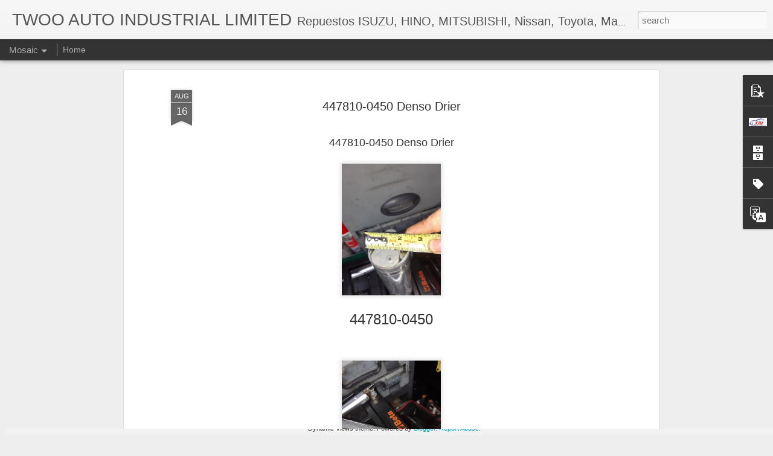

--- FILE ---
content_type: text/javascript; charset=UTF-8
request_url: http://www.repuestoscn.com/?v=0&action=initial&widgetId=PopularPosts1&responseType=js&xssi_token=AOuZoY7aKrnZMOnuHoY540jevHzAcYxLSQ%3A1769409343737
body_size: 1329
content:
try {
_WidgetManager._HandleControllerResult('PopularPosts1', 'initial',{'title': '', 'showSnippets': true, 'showThumbnails': true, 'thumbnailSize': 72, 'showAuthor': true, 'showDate': true, 'posts': [{'id': '4606974362339020633', 'title': 'Some Alternators From China Factory With OEM NUMBERS Brand New Alternators', 'href': 'http://www.repuestoscn.com/2014/06/some-alternators-from-china-factory.html', 'snippet': '  Some Alternators From China Factory With OEM NUMBERS SHENZHEN TAI TRADE LTD WHATSAPP/WECHAT: +86-185- 7643- 6547 EMAIL:\xa0TWOOAUTO @HOTMAIL....', 'thumbnail': 'https://blogger.googleusercontent.com/img/b/R29vZ2xl/AVvXsEioe47Csxx1jGLPOVw1f2I59iSYR-PZYlAnFbXDMXpsi_ZgMwxlY3eBTfhgNcgsmLgYO7TRdthA30HkvgIwx0dpqmQItqW2ieVCltgXibwfsJY5enCe86EwOdm4FBpRYZ4gDkjIg5FKSdr4/s72-c/LR1100-502+LR1100-503+-+HITACHI+X17DT+Alternator+12V+100A+Alternadores+(3).jpg', 'featuredImage': 'https://blogger.googleusercontent.com/img/b/R29vZ2xl/AVvXsEioe47Csxx1jGLPOVw1f2I59iSYR-PZYlAnFbXDMXpsi_ZgMwxlY3eBTfhgNcgsmLgYO7TRdthA30HkvgIwx0dpqmQItqW2ieVCltgXibwfsJY5enCe86EwOdm4FBpRYZ4gDkjIg5FKSdr4/s1600/LR1100-502+LR1100-503+-+HITACHI+X17DT+Alternator+12V+100A+Alternadores+(3).jpg'}, {'id': '4089835460591140943', 'title': 'TAI AUTO PARTS ISUZU 4JB1T NKR 2.8L USED GENUINE ISUZU ENGINE IN STOCK', 'href': 'http://www.repuestoscn.com/2025/10/tai-auto-parts-isuzu-4jb1t-nkr-28l-used.html', 'snippet': '', 'thumbnail': 'https://lh3.googleusercontent.com/blogger_img_proxy/AEn0k_vFCWlXT740WhdRvTE0HKUoXzHuC050svcGB7rqvdt9ZPUoIIGE3PuSTfUL6dAtSfk1VUM3B3W6xUAqZ9TD22UiaspbE4w4zTNO81TKYR0sXhw', 'featuredImage': 'https://lh3.googleusercontent.com/blogger_img_proxy/AEn0k_sO8P_fuZHcliGk3ZnvVY2TACgE91pBnwDpE9pWVlPREKExj7Z_kZ1-q8JMtZ4bH2crtmv260Zu9kDgUKEQj4f5v1Y0OHIYcx3vebe7nlXmYAxQug'}, {'id': '6815031116578037739', 'title': 'CAJA DE CAMBIO CAJA DE VELOCIDAD ISUZU PICK-UP  CHEVROLET LUV CHEVROLET LUV 2.2 2.3 2.6 2.8 1989 - 2005 4X2 4X4', 'href': 'http://www.repuestoscn.com/2017/08/caja-de-cambio-caja-de-velocidad-isuzu.html', 'snippet': ' Caja de cambio Caja De Velocidad Isuzu Pick-up \xa0Chevrolet Luv CHEVROLET LUV 2.2 2.3 2.6 2.8 1989 - 2005 4X2 4X4       Email: repuestoscn\xa0@ ...', 'thumbnail': 'https://blogger.googleusercontent.com/img/b/R29vZ2xl/AVvXsEhjXxQIvR7D7FZQcLctjD6r_QePBZ4fFpeiYdsGyKoeLDV2M6kELfsFCXyUdL09eO5drJBadC1vKcxV1imoakPlfHBmEf9GRj9_AGV7QsAnEjaONFst4jV2FA2mtsPUmcdflnon1NTnqAl1/s72-c/Caja+De+Velocidad+Isuzu+Pick-up++Chevrolet+Luv+02.png', 'featuredImage': 'https://blogger.googleusercontent.com/img/b/R29vZ2xl/AVvXsEhjXxQIvR7D7FZQcLctjD6r_QePBZ4fFpeiYdsGyKoeLDV2M6kELfsFCXyUdL09eO5drJBadC1vKcxV1imoakPlfHBmEf9GRj9_AGV7QsAnEjaONFst4jV2FA2mtsPUmcdflnon1NTnqAl1/s320/Caja+De+Velocidad+Isuzu+Pick-up++Chevrolet+Luv+02.png'}]});
} catch (e) {
  if (typeof log != 'undefined') {
    log('HandleControllerResult failed: ' + e);
  }
}


--- FILE ---
content_type: text/javascript; charset=UTF-8
request_url: http://www.repuestoscn.com/?v=0&action=initial&widgetId=Profile1&responseType=js&xssi_token=AOuZoY7aKrnZMOnuHoY540jevHzAcYxLSQ%3A1769409343737
body_size: 952
content:
try {
_WidgetManager._HandleControllerResult('Profile1', 'initial',{'title': 'About Me', 'team': false, 'showlocation': false, 'occupation': '', 'showoccupation': false, 'aboutme': 'Hemos estado suministrando Hino, Mitsubishi, Isuzu Nissan UD ...\n \nAccesorios para veh\xedculos. Tal como el motor, la transmisi\xf3n, el arranque, el alternador, caja de transferencia, eje de transmisi\xf3n, diferencial, antes y despu\xe9s del puente, amortiguador, disco de freno, bomba de freno, la direcci\xf3n de la m\xe1quina, puerta, polos, l\xe1mparas y faroles, Instrumento y as\xed sucesivamente. Prometemos a nuestros clientes: todos los productos de nuestra empresa, puede pasar la prueba de carga. Los objetos grandes como la caja de engranajes pueden cargar la carga despu\xe9s de la puesta en servicio. Si hay alg\xfan problema de calidad en la aprobaci\xf3n.\n \nLOS ALMACENES M\xc1S COMPLETOS DE EL Latinoam\xe9rica, EN PARTES PARA: Hino, Mitsubishi, Isuzu Nissan UD ...\n \nTenemos socio en Am\xe9rica Latina. Los clientes pueden comprar a nuestro socio en Sudam\xe9rica.', 'showaboutme': true, 'displayname': 'Twoo Auto Industrial Ltd', 'profileLogo': '//www.blogger.com/img/logo-16.png', 'hasgoogleprofile': false, 'userUrl': 'https://www.blogger.com/profile/03240305478123238293', 'photo': {'url': '//1.bp.blogspot.com/-OX-pdtHjgR4/WZbAHXB_u1I/AAAAAAAAFHo/DimcOBugVyAPWQtBBFT5jEsr5uipiK-3ACK4BGAYYCw/s80/LOGO.png', 'width': 80, 'height': 38, 'alt': 'My Photo'}, 'viewProfileMsg': 'View my complete profile', 'isDisplayable': true});
} catch (e) {
  if (typeof log != 'undefined') {
    log('HandleControllerResult failed: ' + e);
  }
}


--- FILE ---
content_type: text/javascript; charset=UTF-8
request_url: http://www.repuestoscn.com/?v=0&action=initial&widgetId=BlogArchive1&responseType=js&xssi_token=AOuZoY7aKrnZMOnuHoY540jevHzAcYxLSQ%3A1769409343737
body_size: 2557
content:
try {
_WidgetManager._HandleControllerResult('BlogArchive1', 'initial',{'url': 'http://www.repuestoscn.com/search?updated-min\x3d1969-12-31T16:00:00-08:00\x26updated-max\x3d292278994-08-17T07:12:55Z\x26max-results\x3d50', 'name': 'All Posts', 'expclass': 'expanded', 'toggleId': 'ALL-0', 'post-count': 1016, 'data': [{'url': 'http://www.repuestoscn.com/2026/', 'name': '2026', 'expclass': 'expanded', 'toggleId': 'YEARLY-1767254400000', 'post-count': 5, 'data': [{'url': 'http://www.repuestoscn.com/2026/01/', 'name': 'January', 'expclass': 'expanded', 'toggleId': 'MONTHLY-1767254400000', 'post-count': 5, 'posts': [{'title': 'TAI AUTO PARTS ISUZU TOYOTA CUMMINS AUTO PARTS IN ...', 'url': 'http://www.repuestoscn.com/2026/01/tai-auto-parts-isuzu-toyota-cummins.html'}, {'title': '84310-1100 84310-1020 HINO GENUINO ORIGINAL SWICH', 'url': 'http://www.repuestoscn.com/2026/01/84310-1100-84310-1020-hino-genuino.html'}, {'title': '\ud83d\udd25 ESPECIALISTAS EN PIEZAS DE SISTEMA DE MOTOR! \ud83d\udd25', 'url': 'http://www.repuestoscn.com/2026/01/especialistas-en-piezas-de-sistema-de.html'}, {'title': 'Hey Isuzu NPR Drivers: The 8975129111 Alternator \u2013...', 'url': 'http://www.repuestoscn.com/2026/01/hey-isuzu-npr-drivers-8975129111.html'}, {'title': '\xa1Oye, gente! \xbfC\xf3mo va el 2026 por ah\xed? Ac\xe1 en TWOO...', 'url': 'http://www.repuestoscn.com/2026/01/oye-gente-como-va-el-2026-por-ahi-aca.html'}]}]}, {'url': 'http://www.repuestoscn.com/2025/', 'name': '2025', 'expclass': 'collapsed', 'toggleId': 'YEARLY-1735718400000', 'post-count': 20, 'data': [{'url': 'http://www.repuestoscn.com/2025/12/', 'name': 'December', 'expclass': 'collapsed', 'toggleId': 'MONTHLY-1764576000000', 'post-count': 3}, {'url': 'http://www.repuestoscn.com/2025/11/', 'name': 'November', 'expclass': 'collapsed', 'toggleId': 'MONTHLY-1761980400000', 'post-count': 3}, {'url': 'http://www.repuestoscn.com/2025/10/', 'name': 'October', 'expclass': 'collapsed', 'toggleId': 'MONTHLY-1759302000000', 'post-count': 1}, {'url': 'http://www.repuestoscn.com/2025/09/', 'name': 'September', 'expclass': 'collapsed', 'toggleId': 'MONTHLY-1756710000000', 'post-count': 1}, {'url': 'http://www.repuestoscn.com/2025/08/', 'name': 'August', 'expclass': 'collapsed', 'toggleId': 'MONTHLY-1754031600000', 'post-count': 4}, {'url': 'http://www.repuestoscn.com/2025/07/', 'name': 'July', 'expclass': 'collapsed', 'toggleId': 'MONTHLY-1751353200000', 'post-count': 3}, {'url': 'http://www.repuestoscn.com/2025/05/', 'name': 'May', 'expclass': 'collapsed', 'toggleId': 'MONTHLY-1746082800000', 'post-count': 1}, {'url': 'http://www.repuestoscn.com/2025/04/', 'name': 'April', 'expclass': 'collapsed', 'toggleId': 'MONTHLY-1743490800000', 'post-count': 2}, {'url': 'http://www.repuestoscn.com/2025/02/', 'name': 'February', 'expclass': 'collapsed', 'toggleId': 'MONTHLY-1738396800000', 'post-count': 2}]}, {'url': 'http://www.repuestoscn.com/2024/', 'name': '2024', 'expclass': 'collapsed', 'toggleId': 'YEARLY-1704096000000', 'post-count': 57, 'data': [{'url': 'http://www.repuestoscn.com/2024/12/', 'name': 'December', 'expclass': 'collapsed', 'toggleId': 'MONTHLY-1733040000000', 'post-count': 1}, {'url': 'http://www.repuestoscn.com/2024/11/', 'name': 'November', 'expclass': 'collapsed', 'toggleId': 'MONTHLY-1730444400000', 'post-count': 3}, {'url': 'http://www.repuestoscn.com/2024/10/', 'name': 'October', 'expclass': 'collapsed', 'toggleId': 'MONTHLY-1727766000000', 'post-count': 8}, {'url': 'http://www.repuestoscn.com/2024/09/', 'name': 'September', 'expclass': 'collapsed', 'toggleId': 'MONTHLY-1725174000000', 'post-count': 12}, {'url': 'http://www.repuestoscn.com/2024/08/', 'name': 'August', 'expclass': 'collapsed', 'toggleId': 'MONTHLY-1722495600000', 'post-count': 14}, {'url': 'http://www.repuestoscn.com/2024/07/', 'name': 'July', 'expclass': 'collapsed', 'toggleId': 'MONTHLY-1719817200000', 'post-count': 5}, {'url': 'http://www.repuestoscn.com/2024/06/', 'name': 'June', 'expclass': 'collapsed', 'toggleId': 'MONTHLY-1717225200000', 'post-count': 2}, {'url': 'http://www.repuestoscn.com/2024/05/', 'name': 'May', 'expclass': 'collapsed', 'toggleId': 'MONTHLY-1714546800000', 'post-count': 2}, {'url': 'http://www.repuestoscn.com/2024/04/', 'name': 'April', 'expclass': 'collapsed', 'toggleId': 'MONTHLY-1711954800000', 'post-count': 9}, {'url': 'http://www.repuestoscn.com/2024/03/', 'name': 'March', 'expclass': 'collapsed', 'toggleId': 'MONTHLY-1709280000000', 'post-count': 1}]}, {'url': 'http://www.repuestoscn.com/2023/', 'name': '2023', 'expclass': 'collapsed', 'toggleId': 'YEARLY-1672560000000', 'post-count': 15, 'data': [{'url': 'http://www.repuestoscn.com/2023/12/', 'name': 'December', 'expclass': 'collapsed', 'toggleId': 'MONTHLY-1701417600000', 'post-count': 2}, {'url': 'http://www.repuestoscn.com/2023/11/', 'name': 'November', 'expclass': 'collapsed', 'toggleId': 'MONTHLY-1698822000000', 'post-count': 4}, {'url': 'http://www.repuestoscn.com/2023/08/', 'name': 'August', 'expclass': 'collapsed', 'toggleId': 'MONTHLY-1690873200000', 'post-count': 2}, {'url': 'http://www.repuestoscn.com/2023/07/', 'name': 'July', 'expclass': 'collapsed', 'toggleId': 'MONTHLY-1688194800000', 'post-count': 1}, {'url': 'http://www.repuestoscn.com/2023/06/', 'name': 'June', 'expclass': 'collapsed', 'toggleId': 'MONTHLY-1685602800000', 'post-count': 1}, {'url': 'http://www.repuestoscn.com/2023/05/', 'name': 'May', 'expclass': 'collapsed', 'toggleId': 'MONTHLY-1682924400000', 'post-count': 2}, {'url': 'http://www.repuestoscn.com/2023/04/', 'name': 'April', 'expclass': 'collapsed', 'toggleId': 'MONTHLY-1680332400000', 'post-count': 2}, {'url': 'http://www.repuestoscn.com/2023/03/', 'name': 'March', 'expclass': 'collapsed', 'toggleId': 'MONTHLY-1677657600000', 'post-count': 1}]}, {'url': 'http://www.repuestoscn.com/2022/', 'name': '2022', 'expclass': 'collapsed', 'toggleId': 'YEARLY-1641024000000', 'post-count': 54, 'data': [{'url': 'http://www.repuestoscn.com/2022/12/', 'name': 'December', 'expclass': 'collapsed', 'toggleId': 'MONTHLY-1669881600000', 'post-count': 2}, {'url': 'http://www.repuestoscn.com/2022/11/', 'name': 'November', 'expclass': 'collapsed', 'toggleId': 'MONTHLY-1667286000000', 'post-count': 7}, {'url': 'http://www.repuestoscn.com/2022/10/', 'name': 'October', 'expclass': 'collapsed', 'toggleId': 'MONTHLY-1664607600000', 'post-count': 2}, {'url': 'http://www.repuestoscn.com/2022/09/', 'name': 'September', 'expclass': 'collapsed', 'toggleId': 'MONTHLY-1662015600000', 'post-count': 1}, {'url': 'http://www.repuestoscn.com/2022/08/', 'name': 'August', 'expclass': 'collapsed', 'toggleId': 'MONTHLY-1659337200000', 'post-count': 1}, {'url': 'http://www.repuestoscn.com/2022/07/', 'name': 'July', 'expclass': 'collapsed', 'toggleId': 'MONTHLY-1656658800000', 'post-count': 10}, {'url': 'http://www.repuestoscn.com/2022/06/', 'name': 'June', 'expclass': 'collapsed', 'toggleId': 'MONTHLY-1654066800000', 'post-count': 10}, {'url': 'http://www.repuestoscn.com/2022/05/', 'name': 'May', 'expclass': 'collapsed', 'toggleId': 'MONTHLY-1651388400000', 'post-count': 1}, {'url': 'http://www.repuestoscn.com/2022/04/', 'name': 'April', 'expclass': 'collapsed', 'toggleId': 'MONTHLY-1648796400000', 'post-count': 2}, {'url': 'http://www.repuestoscn.com/2022/03/', 'name': 'March', 'expclass': 'collapsed', 'toggleId': 'MONTHLY-1646121600000', 'post-count': 8}, {'url': 'http://www.repuestoscn.com/2022/02/', 'name': 'February', 'expclass': 'collapsed', 'toggleId': 'MONTHLY-1643702400000', 'post-count': 2}, {'url': 'http://www.repuestoscn.com/2022/01/', 'name': 'January', 'expclass': 'collapsed', 'toggleId': 'MONTHLY-1641024000000', 'post-count': 8}]}, {'url': 'http://www.repuestoscn.com/2021/', 'name': '2021', 'expclass': 'collapsed', 'toggleId': 'YEARLY-1609488000000', 'post-count': 144, 'data': [{'url': 'http://www.repuestoscn.com/2021/12/', 'name': 'December', 'expclass': 'collapsed', 'toggleId': 'MONTHLY-1638345600000', 'post-count': 4}, {'url': 'http://www.repuestoscn.com/2021/11/', 'name': 'November', 'expclass': 'collapsed', 'toggleId': 'MONTHLY-1635750000000', 'post-count': 7}, {'url': 'http://www.repuestoscn.com/2021/10/', 'name': 'October', 'expclass': 'collapsed', 'toggleId': 'MONTHLY-1633071600000', 'post-count': 6}, {'url': 'http://www.repuestoscn.com/2021/09/', 'name': 'September', 'expclass': 'collapsed', 'toggleId': 'MONTHLY-1630479600000', 'post-count': 1}, {'url': 'http://www.repuestoscn.com/2021/08/', 'name': 'August', 'expclass': 'collapsed', 'toggleId': 'MONTHLY-1627801200000', 'post-count': 19}, {'url': 'http://www.repuestoscn.com/2021/07/', 'name': 'July', 'expclass': 'collapsed', 'toggleId': 'MONTHLY-1625122800000', 'post-count': 35}, {'url': 'http://www.repuestoscn.com/2021/06/', 'name': 'June', 'expclass': 'collapsed', 'toggleId': 'MONTHLY-1622530800000', 'post-count': 7}, {'url': 'http://www.repuestoscn.com/2021/05/', 'name': 'May', 'expclass': 'collapsed', 'toggleId': 'MONTHLY-1619852400000', 'post-count': 32}, {'url': 'http://www.repuestoscn.com/2021/04/', 'name': 'April', 'expclass': 'collapsed', 'toggleId': 'MONTHLY-1617260400000', 'post-count': 21}, {'url': 'http://www.repuestoscn.com/2021/03/', 'name': 'March', 'expclass': 'collapsed', 'toggleId': 'MONTHLY-1614585600000', 'post-count': 3}, {'url': 'http://www.repuestoscn.com/2021/02/', 'name': 'February', 'expclass': 'collapsed', 'toggleId': 'MONTHLY-1612166400000', 'post-count': 5}, {'url': 'http://www.repuestoscn.com/2021/01/', 'name': 'January', 'expclass': 'collapsed', 'toggleId': 'MONTHLY-1609488000000', 'post-count': 4}]}, {'url': 'http://www.repuestoscn.com/2020/', 'name': '2020', 'expclass': 'collapsed', 'toggleId': 'YEARLY-1577865600000', 'post-count': 37, 'data': [{'url': 'http://www.repuestoscn.com/2020/12/', 'name': 'December', 'expclass': 'collapsed', 'toggleId': 'MONTHLY-1606809600000', 'post-count': 1}, {'url': 'http://www.repuestoscn.com/2020/10/', 'name': 'October', 'expclass': 'collapsed', 'toggleId': 'MONTHLY-1601535600000', 'post-count': 8}, {'url': 'http://www.repuestoscn.com/2020/09/', 'name': 'September', 'expclass': 'collapsed', 'toggleId': 'MONTHLY-1598943600000', 'post-count': 7}, {'url': 'http://www.repuestoscn.com/2020/08/', 'name': 'August', 'expclass': 'collapsed', 'toggleId': 'MONTHLY-1596265200000', 'post-count': 2}, {'url': 'http://www.repuestoscn.com/2020/07/', 'name': 'July', 'expclass': 'collapsed', 'toggleId': 'MONTHLY-1593586800000', 'post-count': 1}, {'url': 'http://www.repuestoscn.com/2020/06/', 'name': 'June', 'expclass': 'collapsed', 'toggleId': 'MONTHLY-1590994800000', 'post-count': 2}, {'url': 'http://www.repuestoscn.com/2020/05/', 'name': 'May', 'expclass': 'collapsed', 'toggleId': 'MONTHLY-1588316400000', 'post-count': 1}, {'url': 'http://www.repuestoscn.com/2020/04/', 'name': 'April', 'expclass': 'collapsed', 'toggleId': 'MONTHLY-1585724400000', 'post-count': 4}, {'url': 'http://www.repuestoscn.com/2020/03/', 'name': 'March', 'expclass': 'collapsed', 'toggleId': 'MONTHLY-1583049600000', 'post-count': 10}, {'url': 'http://www.repuestoscn.com/2020/01/', 'name': 'January', 'expclass': 'collapsed', 'toggleId': 'MONTHLY-1577865600000', 'post-count': 1}]}, {'url': 'http://www.repuestoscn.com/2019/', 'name': '2019', 'expclass': 'collapsed', 'toggleId': 'YEARLY-1546329600000', 'post-count': 25, 'data': [{'url': 'http://www.repuestoscn.com/2019/10/', 'name': 'October', 'expclass': 'collapsed', 'toggleId': 'MONTHLY-1569913200000', 'post-count': 2}, {'url': 'http://www.repuestoscn.com/2019/09/', 'name': 'September', 'expclass': 'collapsed', 'toggleId': 'MONTHLY-1567321200000', 'post-count': 1}, {'url': 'http://www.repuestoscn.com/2019/08/', 'name': 'August', 'expclass': 'collapsed', 'toggleId': 'MONTHLY-1564642800000', 'post-count': 1}, {'url': 'http://www.repuestoscn.com/2019/06/', 'name': 'June', 'expclass': 'collapsed', 'toggleId': 'MONTHLY-1559372400000', 'post-count': 6}, {'url': 'http://www.repuestoscn.com/2019/05/', 'name': 'May', 'expclass': 'collapsed', 'toggleId': 'MONTHLY-1556694000000', 'post-count': 4}, {'url': 'http://www.repuestoscn.com/2019/04/', 'name': 'April', 'expclass': 'collapsed', 'toggleId': 'MONTHLY-1554102000000', 'post-count': 3}, {'url': 'http://www.repuestoscn.com/2019/03/', 'name': 'March', 'expclass': 'collapsed', 'toggleId': 'MONTHLY-1551427200000', 'post-count': 8}]}, {'url': 'http://www.repuestoscn.com/2018/', 'name': '2018', 'expclass': 'collapsed', 'toggleId': 'YEARLY-1514793600000', 'post-count': 70, 'data': [{'url': 'http://www.repuestoscn.com/2018/12/', 'name': 'December', 'expclass': 'collapsed', 'toggleId': 'MONTHLY-1543651200000', 'post-count': 4}, {'url': 'http://www.repuestoscn.com/2018/11/', 'name': 'November', 'expclass': 'collapsed', 'toggleId': 'MONTHLY-1541055600000', 'post-count': 2}, {'url': 'http://www.repuestoscn.com/2018/10/', 'name': 'October', 'expclass': 'collapsed', 'toggleId': 'MONTHLY-1538377200000', 'post-count': 2}, {'url': 'http://www.repuestoscn.com/2018/09/', 'name': 'September', 'expclass': 'collapsed', 'toggleId': 'MONTHLY-1535785200000', 'post-count': 13}, {'url': 'http://www.repuestoscn.com/2018/08/', 'name': 'August', 'expclass': 'collapsed', 'toggleId': 'MONTHLY-1533106800000', 'post-count': 13}, {'url': 'http://www.repuestoscn.com/2018/06/', 'name': 'June', 'expclass': 'collapsed', 'toggleId': 'MONTHLY-1527836400000', 'post-count': 4}, {'url': 'http://www.repuestoscn.com/2018/05/', 'name': 'May', 'expclass': 'collapsed', 'toggleId': 'MONTHLY-1525158000000', 'post-count': 1}, {'url': 'http://www.repuestoscn.com/2018/04/', 'name': 'April', 'expclass': 'collapsed', 'toggleId': 'MONTHLY-1522566000000', 'post-count': 1}, {'url': 'http://www.repuestoscn.com/2018/03/', 'name': 'March', 'expclass': 'collapsed', 'toggleId': 'MONTHLY-1519891200000', 'post-count': 13}, {'url': 'http://www.repuestoscn.com/2018/02/', 'name': 'February', 'expclass': 'collapsed', 'toggleId': 'MONTHLY-1517472000000', 'post-count': 6}, {'url': 'http://www.repuestoscn.com/2018/01/', 'name': 'January', 'expclass': 'collapsed', 'toggleId': 'MONTHLY-1514793600000', 'post-count': 11}]}, {'url': 'http://www.repuestoscn.com/2017/', 'name': '2017', 'expclass': 'collapsed', 'toggleId': 'YEARLY-1483257600000', 'post-count': 122, 'data': [{'url': 'http://www.repuestoscn.com/2017/12/', 'name': 'December', 'expclass': 'collapsed', 'toggleId': 'MONTHLY-1512115200000', 'post-count': 12}, {'url': 'http://www.repuestoscn.com/2017/11/', 'name': 'November', 'expclass': 'collapsed', 'toggleId': 'MONTHLY-1509519600000', 'post-count': 11}, {'url': 'http://www.repuestoscn.com/2017/10/', 'name': 'October', 'expclass': 'collapsed', 'toggleId': 'MONTHLY-1506841200000', 'post-count': 24}, {'url': 'http://www.repuestoscn.com/2017/09/', 'name': 'September', 'expclass': 'collapsed', 'toggleId': 'MONTHLY-1504249200000', 'post-count': 7}, {'url': 'http://www.repuestoscn.com/2017/08/', 'name': 'August', 'expclass': 'collapsed', 'toggleId': 'MONTHLY-1501570800000', 'post-count': 5}, {'url': 'http://www.repuestoscn.com/2017/07/', 'name': 'July', 'expclass': 'collapsed', 'toggleId': 'MONTHLY-1498892400000', 'post-count': 5}, {'url': 'http://www.repuestoscn.com/2017/06/', 'name': 'June', 'expclass': 'collapsed', 'toggleId': 'MONTHLY-1496300400000', 'post-count': 11}, {'url': 'http://www.repuestoscn.com/2017/05/', 'name': 'May', 'expclass': 'collapsed', 'toggleId': 'MONTHLY-1493622000000', 'post-count': 30}, {'url': 'http://www.repuestoscn.com/2017/04/', 'name': 'April', 'expclass': 'collapsed', 'toggleId': 'MONTHLY-1491030000000', 'post-count': 11}, {'url': 'http://www.repuestoscn.com/2017/03/', 'name': 'March', 'expclass': 'collapsed', 'toggleId': 'MONTHLY-1488355200000', 'post-count': 5}, {'url': 'http://www.repuestoscn.com/2017/01/', 'name': 'January', 'expclass': 'collapsed', 'toggleId': 'MONTHLY-1483257600000', 'post-count': 1}]}, {'url': 'http://www.repuestoscn.com/2016/', 'name': '2016', 'expclass': 'collapsed', 'toggleId': 'YEARLY-1451635200000', 'post-count': 30, 'data': [{'url': 'http://www.repuestoscn.com/2016/12/', 'name': 'December', 'expclass': 'collapsed', 'toggleId': 'MONTHLY-1480579200000', 'post-count': 3}, {'url': 'http://www.repuestoscn.com/2016/10/', 'name': 'October', 'expclass': 'collapsed', 'toggleId': 'MONTHLY-1475305200000', 'post-count': 8}, {'url': 'http://www.repuestoscn.com/2016/09/', 'name': 'September', 'expclass': 'collapsed', 'toggleId': 'MONTHLY-1472713200000', 'post-count': 1}, {'url': 'http://www.repuestoscn.com/2016/08/', 'name': 'August', 'expclass': 'collapsed', 'toggleId': 'MONTHLY-1470034800000', 'post-count': 4}, {'url': 'http://www.repuestoscn.com/2016/07/', 'name': 'July', 'expclass': 'collapsed', 'toggleId': 'MONTHLY-1467356400000', 'post-count': 6}, {'url': 'http://www.repuestoscn.com/2016/05/', 'name': 'May', 'expclass': 'collapsed', 'toggleId': 'MONTHLY-1462086000000', 'post-count': 1}, {'url': 'http://www.repuestoscn.com/2016/01/', 'name': 'January', 'expclass': 'collapsed', 'toggleId': 'MONTHLY-1451635200000', 'post-count': 7}]}, {'url': 'http://www.repuestoscn.com/2015/', 'name': '2015', 'expclass': 'collapsed', 'toggleId': 'YEARLY-1420099200000', 'post-count': 14, 'data': [{'url': 'http://www.repuestoscn.com/2015/10/', 'name': 'October', 'expclass': 'collapsed', 'toggleId': 'MONTHLY-1443682800000', 'post-count': 1}, {'url': 'http://www.repuestoscn.com/2015/08/', 'name': 'August', 'expclass': 'collapsed', 'toggleId': 'MONTHLY-1438412400000', 'post-count': 1}, {'url': 'http://www.repuestoscn.com/2015/07/', 'name': 'July', 'expclass': 'collapsed', 'toggleId': 'MONTHLY-1435734000000', 'post-count': 5}, {'url': 'http://www.repuestoscn.com/2015/06/', 'name': 'June', 'expclass': 'collapsed', 'toggleId': 'MONTHLY-1433142000000', 'post-count': 1}, {'url': 'http://www.repuestoscn.com/2015/05/', 'name': 'May', 'expclass': 'collapsed', 'toggleId': 'MONTHLY-1430463600000', 'post-count': 6}]}, {'url': 'http://www.repuestoscn.com/2014/', 'name': '2014', 'expclass': 'collapsed', 'toggleId': 'YEARLY-1388563200000', 'post-count': 258, 'data': [{'url': 'http://www.repuestoscn.com/2014/12/', 'name': 'December', 'expclass': 'collapsed', 'toggleId': 'MONTHLY-1417420800000', 'post-count': 2}, {'url': 'http://www.repuestoscn.com/2014/11/', 'name': 'November', 'expclass': 'collapsed', 'toggleId': 'MONTHLY-1414825200000', 'post-count': 21}, {'url': 'http://www.repuestoscn.com/2014/10/', 'name': 'October', 'expclass': 'collapsed', 'toggleId': 'MONTHLY-1412146800000', 'post-count': 24}, {'url': 'http://www.repuestoscn.com/2014/09/', 'name': 'September', 'expclass': 'collapsed', 'toggleId': 'MONTHLY-1409554800000', 'post-count': 33}, {'url': 'http://www.repuestoscn.com/2014/08/', 'name': 'August', 'expclass': 'collapsed', 'toggleId': 'MONTHLY-1406876400000', 'post-count': 58}, {'url': 'http://www.repuestoscn.com/2014/07/', 'name': 'July', 'expclass': 'collapsed', 'toggleId': 'MONTHLY-1404198000000', 'post-count': 7}, {'url': 'http://www.repuestoscn.com/2014/06/', 'name': 'June', 'expclass': 'collapsed', 'toggleId': 'MONTHLY-1401606000000', 'post-count': 64}, {'url': 'http://www.repuestoscn.com/2014/05/', 'name': 'May', 'expclass': 'collapsed', 'toggleId': 'MONTHLY-1398927600000', 'post-count': 8}, {'url': 'http://www.repuestoscn.com/2014/04/', 'name': 'April', 'expclass': 'collapsed', 'toggleId': 'MONTHLY-1396335600000', 'post-count': 7}, {'url': 'http://www.repuestoscn.com/2014/03/', 'name': 'March', 'expclass': 'collapsed', 'toggleId': 'MONTHLY-1393660800000', 'post-count': 11}, {'url': 'http://www.repuestoscn.com/2014/02/', 'name': 'February', 'expclass': 'collapsed', 'toggleId': 'MONTHLY-1391241600000', 'post-count': 4}, {'url': 'http://www.repuestoscn.com/2014/01/', 'name': 'January', 'expclass': 'collapsed', 'toggleId': 'MONTHLY-1388563200000', 'post-count': 19}]}, {'url': 'http://www.repuestoscn.com/2013/', 'name': '2013', 'expclass': 'collapsed', 'toggleId': 'YEARLY-1357027200000', 'post-count': 130, 'data': [{'url': 'http://www.repuestoscn.com/2013/12/', 'name': 'December', 'expclass': 'collapsed', 'toggleId': 'MONTHLY-1385884800000', 'post-count': 16}, {'url': 'http://www.repuestoscn.com/2013/11/', 'name': 'November', 'expclass': 'collapsed', 'toggleId': 'MONTHLY-1383289200000', 'post-count': 1}, {'url': 'http://www.repuestoscn.com/2013/10/', 'name': 'October', 'expclass': 'collapsed', 'toggleId': 'MONTHLY-1380610800000', 'post-count': 88}, {'url': 'http://www.repuestoscn.com/2013/07/', 'name': 'July', 'expclass': 'collapsed', 'toggleId': 'MONTHLY-1372662000000', 'post-count': 2}, {'url': 'http://www.repuestoscn.com/2013/06/', 'name': 'June', 'expclass': 'collapsed', 'toggleId': 'MONTHLY-1370070000000', 'post-count': 8}, {'url': 'http://www.repuestoscn.com/2013/04/', 'name': 'April', 'expclass': 'collapsed', 'toggleId': 'MONTHLY-1364799600000', 'post-count': 1}, {'url': 'http://www.repuestoscn.com/2013/03/', 'name': 'March', 'expclass': 'collapsed', 'toggleId': 'MONTHLY-1362124800000', 'post-count': 1}, {'url': 'http://www.repuestoscn.com/2013/02/', 'name': 'February', 'expclass': 'collapsed', 'toggleId': 'MONTHLY-1359705600000', 'post-count': 1}, {'url': 'http://www.repuestoscn.com/2013/01/', 'name': 'January', 'expclass': 'collapsed', 'toggleId': 'MONTHLY-1357027200000', 'post-count': 12}]}, {'url': 'http://www.repuestoscn.com/2012/', 'name': '2012', 'expclass': 'collapsed', 'toggleId': 'YEARLY-1325404800000', 'post-count': 30, 'data': [{'url': 'http://www.repuestoscn.com/2012/12/', 'name': 'December', 'expclass': 'collapsed', 'toggleId': 'MONTHLY-1354348800000', 'post-count': 11}, {'url': 'http://www.repuestoscn.com/2012/11/', 'name': 'November', 'expclass': 'collapsed', 'toggleId': 'MONTHLY-1351753200000', 'post-count': 1}, {'url': 'http://www.repuestoscn.com/2012/10/', 'name': 'October', 'expclass': 'collapsed', 'toggleId': 'MONTHLY-1349074800000', 'post-count': 10}, {'url': 'http://www.repuestoscn.com/2012/09/', 'name': 'September', 'expclass': 'collapsed', 'toggleId': 'MONTHLY-1346482800000', 'post-count': 1}, {'url': 'http://www.repuestoscn.com/2012/06/', 'name': 'June', 'expclass': 'collapsed', 'toggleId': 'MONTHLY-1338534000000', 'post-count': 4}, {'url': 'http://www.repuestoscn.com/2012/05/', 'name': 'May', 'expclass': 'collapsed', 'toggleId': 'MONTHLY-1335855600000', 'post-count': 1}, {'url': 'http://www.repuestoscn.com/2012/01/', 'name': 'January', 'expclass': 'collapsed', 'toggleId': 'MONTHLY-1325404800000', 'post-count': 2}]}, {'url': 'http://www.repuestoscn.com/2011/', 'name': '2011', 'expclass': 'collapsed', 'toggleId': 'YEARLY-1293868800000', 'post-count': 5, 'data': [{'url': 'http://www.repuestoscn.com/2011/10/', 'name': 'October', 'expclass': 'collapsed', 'toggleId': 'MONTHLY-1317452400000', 'post-count': 4}, {'url': 'http://www.repuestoscn.com/2011/06/', 'name': 'June', 'expclass': 'collapsed', 'toggleId': 'MONTHLY-1306911600000', 'post-count': 1}]}], 'toggleopen': 'MONTHLY-1767254400000', 'style': 'HIERARCHY', 'title': 'Blog Archive'});
} catch (e) {
  if (typeof log != 'undefined') {
    log('HandleControllerResult failed: ' + e);
  }
}


--- FILE ---
content_type: text/javascript; charset=UTF-8
request_url: http://www.repuestoscn.com/?v=0&action=initial&widgetId=Label1&responseType=js&xssi_token=AOuZoY7aKrnZMOnuHoY540jevHzAcYxLSQ%3A1769409343737
body_size: 8706
content:
try {
_WidgetManager._HandleControllerResult('Label1', 'initial',{'title': 'Labels', 'display': 'list', 'showFreqNumbers': false, 'labels': [{'name': '0-21000-3333', 'count': 1, 'cssSize': 1, 'url': 'http://www.repuestoscn.com/search/label/0-21000-3333'}, {'name': '0-24000-3060', 'count': 2, 'cssSize': 2, 'url': 'http://www.repuestoscn.com/search/label/0-24000-3060'}, {'name': '0001110012', 'count': 1, 'cssSize': 1, 'url': 'http://www.repuestoscn.com/search/label/0001110012'}, {'name': '0001241001', 'count': 1, 'cssSize': 1, 'url': 'http://www.repuestoscn.com/search/label/0001241001'}, {'name': '0201152101', 'count': 1, 'cssSize': 1, 'url': 'http://www.repuestoscn.com/search/label/0201152101'}, {'name': '02143020523', 'count': 1, 'cssSize': 1, 'url': 'http://www.repuestoscn.com/search/label/02143020523'}, {'name': '0350 502 004', 'count': 1, 'cssSize': 1, 'url': 'http://www.repuestoscn.com/search/label/0350%20502%20004'}, {'name': '104210-3970', 'count': 1, 'cssSize': 1, 'url': 'http://www.repuestoscn.com/search/label/104210-3970'}, {'name': '10459055', 'count': 1, 'cssSize': 1, 'url': 'http://www.repuestoscn.com/search/label/10459055'}, {'name': '10459117', 'count': 1, 'cssSize': 1, 'url': 'http://www.repuestoscn.com/search/label/10459117'}, {'name': '10459216', 'count': 1, 'cssSize': 1, 'url': 'http://www.repuestoscn.com/search/label/10459216'}, {'name': '10P30C for Toyota coaster', 'count': 1, 'cssSize': 1, 'url': 'http://www.repuestoscn.com/search/label/10P30C%20for%20Toyota%20coaster'}, {'name': '10PB1', 'count': 1, 'cssSize': 1, 'url': 'http://www.repuestoscn.com/search/label/10PB1'}, {'name': '10PD1', 'count': 1, 'cssSize': 1, 'url': 'http://www.repuestoscn.com/search/label/10PD1'}, {'name': '10PE1', 'count': 1, 'cssSize': 1, 'url': 'http://www.repuestoscn.com/search/label/10PE1'}, {'name': '1117889', 'count': 1, 'cssSize': 1, 'url': 'http://www.repuestoscn.com/search/label/1117889'}, {'name': '1117910', 'count': 1, 'cssSize': 1, 'url': 'http://www.repuestoscn.com/search/label/1117910'}, {'name': '1117956', 'count': 1, 'cssSize': 1, 'url': 'http://www.repuestoscn.com/search/label/1117956'}, {'name': '1117966', 'count': 1, 'cssSize': 1, 'url': 'http://www.repuestoscn.com/search/label/1117966'}, {'name': '112160', 'count': 1, 'cssSize': 1, 'url': 'http://www.repuestoscn.com/search/label/112160'}, {'name': '12270-Z5502', 'count': 1, 'cssSize': 1, 'url': 'http://www.repuestoscn.com/search/label/12270-Z5502'}, {'name': '12310-0Z2END', 'count': 1, 'cssSize': 1, 'url': 'http://www.repuestoscn.com/search/label/12310-0Z2END'}, {'name': '12310-NC00D', 'count': 1, 'cssSize': 1, 'url': 'http://www.repuestoscn.com/search/label/12310-NC00D'}, {'name': '15110-E0080', 'count': 1, 'cssSize': 1, 'url': 'http://www.repuestoscn.com/search/label/15110-E0080'}, {'name': '16403-99011', 'count': 2, 'cssSize': 2, 'url': 'http://www.repuestoscn.com/search/label/16403-99011'}, {'name': '17201-e0802', 'count': 1, 'cssSize': 1, 'url': 'http://www.repuestoscn.com/search/label/17201-e0802'}, {'name': '17251-00Z00', 'count': 1, 'cssSize': 1, 'url': 'http://www.repuestoscn.com/search/label/17251-00Z00'}, {'name': '19010150', 'count': 1, 'cssSize': 1, 'url': 'http://www.repuestoscn.com/search/label/19010150'}, {'name': '19010158', 'count': 1, 'cssSize': 1, 'url': 'http://www.repuestoscn.com/search/label/19010158'}, {'name': '19010163', 'count': 1, 'cssSize': 1, 'url': 'http://www.repuestoscn.com/search/label/19010163'}, {'name': '19010181', 'count': 1, 'cssSize': 1, 'url': 'http://www.repuestoscn.com/search/label/19010181'}, {'name': '19020381', 'count': 1, 'cssSize': 1, 'url': 'http://www.repuestoscn.com/search/label/19020381'}, {'name': '207-1564', 'count': 1, 'cssSize': 1, 'url': 'http://www.repuestoscn.com/search/label/207-1564'}, {'name': '207-1564 CAT', 'count': 1, 'cssSize': 1, 'url': 'http://www.repuestoscn.com/search/label/207-1564%20CAT'}, {'name': '207-1564 STARTER', 'count': 1, 'cssSize': 1, 'url': 'http://www.repuestoscn.com/search/label/207-1564%20STARTER'}, {'name': '21799215', 'count': 1, 'cssSize': 1, 'url': 'http://www.repuestoscn.com/search/label/21799215'}, {'name': '23100-0T004', 'count': 1, 'cssSize': 1, 'url': 'http://www.repuestoscn.com/search/label/23100-0T004'}, {'name': '23100-MA00A', 'count': 1, 'cssSize': 1, 'url': 'http://www.repuestoscn.com/search/label/23100-MA00A'}, {'name': '23300-78220', 'count': 1, 'cssSize': 1, 'url': 'http://www.repuestoscn.com/search/label/23300-78220'}, {'name': '23300-96504', 'count': 1, 'cssSize': 1, 'url': 'http://www.repuestoscn.com/search/label/23300-96504'}, {'name': '27020-1342A', 'count': 1, 'cssSize': 1, 'url': 'http://www.repuestoscn.com/search/label/27020-1342A'}, {'name': '27040-1582B', 'count': 1, 'cssSize': 1, 'url': 'http://www.repuestoscn.com/search/label/27040-1582B'}, {'name': '27040-58020', 'count': 1, 'cssSize': 1, 'url': 'http://www.repuestoscn.com/search/label/27040-58020'}, {'name': '27060-17131', 'count': 1, 'cssSize': 1, 'url': 'http://www.repuestoscn.com/search/label/27060-17131'}, {'name': '27060-30130', 'count': 1, 'cssSize': 1, 'url': 'http://www.repuestoscn.com/search/label/27060-30130'}, {'name': '27060-E0040', 'count': 1, 'cssSize': 1, 'url': 'http://www.repuestoscn.com/search/label/27060-E0040'}, {'name': '28100-2064', 'count': 1, 'cssSize': 1, 'url': 'http://www.repuestoscn.com/search/label/28100-2064'}, {'name': '28100-2624', 'count': 1, 'cssSize': 1, 'url': 'http://www.repuestoscn.com/search/label/28100-2624'}, {'name': '2873K632', 'count': 1, 'cssSize': 1, 'url': 'http://www.repuestoscn.com/search/label/2873K632'}, {'name': '30A68-00801', 'count': 1, 'cssSize': 1, 'url': 'http://www.repuestoscn.com/search/label/30A68-00801'}, {'name': '32A6600101', 'count': 2, 'cssSize': 2, 'url': 'http://www.repuestoscn.com/search/label/32A6600101'}, {'name': '32B68-00200', 'count': 1, 'cssSize': 1, 'url': 'http://www.repuestoscn.com/search/label/32B68-00200'}, {'name': '37566-45200', 'count': 1, 'cssSize': 1, 'url': 'http://www.repuestoscn.com/search/label/37566-45200'}, {'name': '3976831', 'count': 2, 'cssSize': 2, 'url': 'http://www.repuestoscn.com/search/label/3976831'}, {'name': '4062A024', 'count': 1, 'cssSize': 1, 'url': 'http://www.repuestoscn.com/search/label/4062A024'}, {'name': '42MT starter motor', 'count': 1, 'cssSize': 1, 'url': 'http://www.repuestoscn.com/search/label/42MT%20starter%20motor'}, {'name': '43410-5H010', 'count': 2, 'cssSize': 2, 'url': 'http://www.repuestoscn.com/search/label/43410-5H010'}, {'name': '44110-2410', 'count': 1, 'cssSize': 1, 'url': 'http://www.repuestoscn.com/search/label/44110-2410'}, {'name': '44110-E0060', 'count': 1, 'cssSize': 1, 'url': 'http://www.repuestoscn.com/search/label/44110-E0060'}, {'name': '44110-E0500', 'count': 1, 'cssSize': 1, 'url': 'http://www.repuestoscn.com/search/label/44110-E0500'}, {'name': '4411037240', 'count': 1, 'cssSize': 1, 'url': 'http://www.repuestoscn.com/search/label/4411037240'}, {'name': '447260-6502', 'count': 1, 'cssSize': 1, 'url': 'http://www.repuestoscn.com/search/label/447260-6502'}, {'name': '4BD1 CRANKSHAFT', 'count': 1, 'cssSize': 1, 'url': 'http://www.repuestoscn.com/search/label/4BD1%20CRANKSHAFT'}, {'name': '4BG1 CRANKSHAFT', 'count': 1, 'cssSize': 1, 'url': 'http://www.repuestoscn.com/search/label/4BG1%20CRANKSHAFT'}, {'name': '4he1 block', 'count': 1, 'cssSize': 1, 'url': 'http://www.repuestoscn.com/search/label/4he1%20block'}, {'name': '4he1 cylinder block', 'count': 1, 'cssSize': 1, 'url': 'http://www.repuestoscn.com/search/label/4he1%20cylinder%20block'}, {'name': '4HF1 Cylinder Block', 'count': 1, 'cssSize': 1, 'url': 'http://www.repuestoscn.com/search/label/4HF1%20Cylinder%20Block'}, {'name': '4HF1 MOTOR', 'count': 1, 'cssSize': 1, 'url': 'http://www.repuestoscn.com/search/label/4HF1%20MOTOR'}, {'name': '4HF1 Oil Cooler Cover', 'count': 1, 'cssSize': 1, 'url': 'http://www.repuestoscn.com/search/label/4HF1%20Oil%20Cooler%20Cover'}, {'name': '4HK1 FLYWHEEL', 'count': 1, 'cssSize': 1, 'url': 'http://www.repuestoscn.com/search/label/4HK1%20FLYWHEEL'}, {'name': '4JB1 engine', 'count': 1, 'cssSize': 1, 'url': 'http://www.repuestoscn.com/search/label/4JB1%20engine'}, {'name': '4JB1 GEARBOX', 'count': 1, 'cssSize': 1, 'url': 'http://www.repuestoscn.com/search/label/4JB1%20GEARBOX'}, {'name': '53402-77500', 'count': 1, 'cssSize': 1, 'url': 'http://www.repuestoscn.com/search/label/53402-77500'}, {'name': '6*37 mitsubishi fuso D4 corona', 'count': 1, 'cssSize': 1, 'url': 'http://www.repuestoscn.com/search/label/6*37%20mitsubishi%20fuso%20D4%20corona'}, {'name': '600-863-4410', 'count': 1, 'cssSize': 1, 'url': 'http://www.repuestoscn.com/search/label/600-863-4410'}, {'name': '6156-71-1131', 'count': 1, 'cssSize': 1, 'url': 'http://www.repuestoscn.com/search/label/6156-71-1131'}, {'name': '6D14 Engine Parts', 'count': 1, 'cssSize': 1, 'url': 'http://www.repuestoscn.com/search/label/6D14%20Engine%20Parts'}, {'name': '6HK1 volantes', 'count': 1, 'cssSize': 1, 'url': 'http://www.repuestoscn.com/search/label/6HK1%20volantes'}, {'name': '700P puerta', 'count': 1, 'cssSize': 1, 'url': 'http://www.repuestoscn.com/search/label/700P%20puerta'}, {'name': '7421 422 765', 'count': 2, 'cssSize': 2, 'url': 'http://www.repuestoscn.com/search/label/7421%20422%20765'}, {'name': '8-94173299-5', 'count': 1, 'cssSize': 1, 'url': 'http://www.repuestoscn.com/search/label/8-94173299-5'}, {'name': '8-97048928-0', 'count': 1, 'cssSize': 1, 'url': 'http://www.repuestoscn.com/search/label/8-97048928-0'}, {'name': '8-97048928-2', 'count': 1, 'cssSize': 1, 'url': 'http://www.repuestoscn.com/search/label/8-97048928-2'}, {'name': '8-97080-111-0', 'count': 1, 'cssSize': 1, 'url': 'http://www.repuestoscn.com/search/label/8-97080-111-0'}, {'name': '8-97326227-0', 'count': 1, 'cssSize': 1, 'url': 'http://www.repuestoscn.com/search/label/8-97326227-0'}, {'name': '8-97351574-0', 'count': 1, 'cssSize': 1, 'url': 'http://www.repuestoscn.com/search/label/8-97351574-0'}, {'name': '8-98000-031-2', 'count': 1, 'cssSize': 1, 'url': 'http://www.repuestoscn.com/search/label/8-98000-031-2'}, {'name': '88320-36560', 'count': 1, 'cssSize': 1, 'url': 'http://www.repuestoscn.com/search/label/88320-36560'}, {'name': '8924710154', 'count': 1, 'cssSize': 1, 'url': 'http://www.repuestoscn.com/search/label/8924710154'}, {'name': '8941732994', 'count': 1, 'cssSize': 1, 'url': 'http://www.repuestoscn.com/search/label/8941732994'}, {'name': '8972492500', 'count': 1, 'cssSize': 1, 'url': 'http://www.repuestoscn.com/search/label/8972492500'}, {'name': '8972543870', 'count': 1, 'cssSize': 1, 'url': 'http://www.repuestoscn.com/search/label/8972543870'}, {'name': '8973515730', 'count': 1, 'cssSize': 1, 'url': 'http://www.repuestoscn.com/search/label/8973515730'}, {'name': '8973515740', 'count': 2, 'cssSize': 2, 'url': 'http://www.repuestoscn.com/search/label/8973515740'}, {'name': '8973515741', 'count': 1, 'cssSize': 1, 'url': 'http://www.repuestoscn.com/search/label/8973515741'}, {'name': '8978552936', 'count': 1, 'cssSize': 1, 'url': 'http://www.repuestoscn.com/search/label/8978552936'}, {'name': '8980000312', 'count': 1, 'cssSize': 1, 'url': 'http://www.repuestoscn.com/search/label/8980000312'}, {'name': '898006753\uff0cCaja de direcci\xf3n 4HK1', 'count': 1, 'cssSize': 1, 'url': 'http://www.repuestoscn.com/search/label/898006753%EF%BC%8CCaja%20de%20direcci%C3%B3n%204HK1'}, {'name': '8980252485', 'count': 1, 'cssSize': 1, 'url': 'http://www.repuestoscn.com/search/label/8980252485'}, {'name': '898110220', 'count': 1, 'cssSize': 1, 'url': 'http://www.repuestoscn.com/search/label/898110220'}, {'name': 'A003TG5381', 'count': 1, 'cssSize': 1, 'url': 'http://www.repuestoscn.com/search/label/A003TG5381'}, {'name': 'A004TA8591', 'count': 1, 'cssSize': 1, 'url': 'http://www.repuestoscn.com/search/label/A004TA8591'}, {'name': 'A7TA0171B', 'count': 1, 'cssSize': 1, 'url': 'http://www.repuestoscn.com/search/label/A7TA0171B'}, {'name': 'A7TA1174', 'count': 1, 'cssSize': 1, 'url': 'http://www.repuestoscn.com/search/label/A7TA1174'}, {'name': 'A7TA3491', 'count': 1, 'cssSize': 1, 'url': 'http://www.repuestoscn.com/search/label/A7TA3491'}, {'name': 'ADJUSTING SCREW', 'count': 1, 'cssSize': 1, 'url': 'http://www.repuestoscn.com/search/label/ADJUSTING%20SCREW'}, {'name': 'Alternator', 'count': 4, 'cssSize': 3, 'url': 'http://www.repuestoscn.com/search/label/Alternator'}, {'name': 'Alternators For Sale', 'count': 1, 'cssSize': 1, 'url': 'http://www.repuestoscn.com/search/label/Alternators%20For%20Sale'}, {'name': 'Alternators Genuine Part Number', 'count': 1, 'cssSize': 1, 'url': 'http://www.repuestoscn.com/search/label/Alternators%20Genuine%20Part%20Number'}, {'name': 'Alternators Market', 'count': 1, 'cssSize': 1, 'url': 'http://www.repuestoscn.com/search/label/Alternators%20Market'}, {'name': 'Alternators On Sale', 'count': 2, 'cssSize': 2, 'url': 'http://www.repuestoscn.com/search/label/Alternators%20On%20Sale'}, {'name': 'ARBOL DE LEVAS', 'count': 1, 'cssSize': 1, 'url': 'http://www.repuestoscn.com/search/label/ARBOL%20DE%20LEVAS'}, {'name': '\xc1rbol de levas', 'count': 1, 'cssSize': 1, 'url': 'http://www.repuestoscn.com/search/label/%C3%81rbol%20de%20levas'}, {'name': '\xe1rbol de levas de 4JJ1 ISUZU', 'count': 1, 'cssSize': 1, 'url': 'http://www.repuestoscn.com/search/label/%C3%A1rbol%20de%20levas%20de%204JJ1%20ISUZU'}, {'name': 'aspa del hino', 'count': 1, 'cssSize': 1, 'url': 'http://www.repuestoscn.com/search/label/aspa%20del%20hino'}, {'name': 'aspa del hino 300', 'count': 1, 'cssSize': 1, 'url': 'http://www.repuestoscn.com/search/label/aspa%20del%20hino%20300'}, {'name': 'aspa del hino J08E', 'count': 1, 'cssSize': 1, 'url': 'http://www.repuestoscn.com/search/label/aspa%20del%20hino%20J08E'}, {'name': 'aspa del hino N04C', 'count': 1, 'cssSize': 1, 'url': 'http://www.repuestoscn.com/search/label/aspa%20del%20hino%20N04C'}, {'name': 'aspa del N04C', 'count': 1, 'cssSize': 1, 'url': 'http://www.repuestoscn.com/search/label/aspa%20del%20N04C'}, {'name': 'aspa del ventilador', 'count': 1, 'cssSize': 1, 'url': 'http://www.repuestoscn.com/search/label/aspa%20del%20ventilador'}, {'name': 'Atlas', 'count': 1, 'cssSize': 1, 'url': 'http://www.repuestoscn.com/search/label/Atlas'}, {'name': 'Auto Parts', 'count': 2, 'cssSize': 2, 'url': 'http://www.repuestoscn.com/search/label/Auto%20Parts'}, {'name': 'BALBULAS', 'count': 1, 'cssSize': 1, 'url': 'http://www.repuestoscn.com/search/label/BALBULAS'}, {'name': 'Big Thumb', 'count': 2, 'cssSize': 2, 'url': 'http://www.repuestoscn.com/search/label/Big%20Thumb'}, {'name': 'Bitzer 4NFCY', 'count': 1, 'cssSize': 1, 'url': 'http://www.repuestoscn.com/search/label/Bitzer%204NFCY'}, {'name': 'BLOQUE DE CILINDRO 4HE1', 'count': 1, 'cssSize': 1, 'url': 'http://www.repuestoscn.com/search/label/BLOQUE%20DE%20CILINDRO%204HE1'}, {'name': 'Bloque de cilindro 4HF1', 'count': 1, 'cssSize': 1, 'url': 'http://www.repuestoscn.com/search/label/Bloque%20de%20cilindro%204HF1'}, {'name': 'bloque de cilindros', 'count': 1, 'cssSize': 1, 'url': 'http://www.repuestoscn.com/search/label/bloque%20de%20cilindros'}, {'name': 'bloque de cilindros de TOYOTA', 'count': 1, 'cssSize': 1, 'url': 'http://www.repuestoscn.com/search/label/bloque%20de%20cilindros%20de%20TOYOTA'}, {'name': 'Bloque del cilindro de Suzuki', 'count': 1, 'cssSize': 1, 'url': 'http://www.repuestoscn.com/search/label/Bloque%20del%20cilindro%20de%20Suzuki'}, {'name': 'BLOX', 'count': 1, 'cssSize': 1, 'url': 'http://www.repuestoscn.com/search/label/BLOX'}, {'name': 'blox de isuzu 4he1', 'count': 1, 'cssSize': 1, 'url': 'http://www.repuestoscn.com/search/label/blox%20de%20isuzu%204he1'}, {'name': 'bolante', 'count': 1, 'cssSize': 1, 'url': 'http://www.repuestoscn.com/search/label/bolante'}, {'name': 'bolantes', 'count': 1, 'cssSize': 1, 'url': 'http://www.repuestoscn.com/search/label/bolantes'}, {'name': 'bolantes de isuzu 700P', 'count': 1, 'cssSize': 1, 'url': 'http://www.repuestoscn.com/search/label/bolantes%20de%20isuzu%20700P'}, {'name': 'bomba de direcci\xf3n', 'count': 1, 'cssSize': 1, 'url': 'http://www.repuestoscn.com/search/label/bomba%20de%20direcci%C3%B3n'}, {'name': 'bomba de direcci\xf3n asistida', 'count': 1, 'cssSize': 1, 'url': 'http://www.repuestoscn.com/search/label/bomba%20de%20direcci%C3%B3n%20asistida'}, {'name': 'Bomba isuzu 4JB1', 'count': 1, 'cssSize': 1, 'url': 'http://www.repuestoscn.com/search/label/Bomba%20isuzu%204JB1'}, {'name': 'bosch starter motor', 'count': 1, 'cssSize': 1, 'url': 'http://www.repuestoscn.com/search/label/bosch%20starter%20motor'}, {'name': 'BRAKE BOOSTER', 'count': 1, 'cssSize': 1, 'url': 'http://www.repuestoscn.com/search/label/BRAKE%20BOOSTER'}, {'name': 'Brake drum', 'count': 5, 'cssSize': 3, 'url': 'http://www.repuestoscn.com/search/label/Brake%20drum'}, {'name': 'brake drum for hino', 'count': 2, 'cssSize': 2, 'url': 'http://www.repuestoscn.com/search/label/brake%20drum%20for%20hino'}, {'name': 'BRAKE SHOES', 'count': 1, 'cssSize': 1, 'url': 'http://www.repuestoscn.com/search/label/BRAKE%20SHOES'}, {'name': 'BUMP STOP RUBBER', 'count': 1, 'cssSize': 1, 'url': 'http://www.repuestoscn.com/search/label/BUMP%20STOP%20RUBBER'}, {'name': 'Burlete Exterior Outer Weatherstrip', 'count': 1, 'cssSize': 1, 'url': 'http://www.repuestoscn.com/search/label/Burlete%20Exterior%20Outer%20Weatherstrip'}, {'name': 'Bus', 'count': 1, 'cssSize': 1, 'url': 'http://www.repuestoscn.com/search/label/Bus'}, {'name': 'C8979474140', 'count': 1, 'cssSize': 1, 'url': 'http://www.repuestoscn.com/search/label/C8979474140'}, {'name': 'cabeza del hino', 'count': 1, 'cssSize': 1, 'url': 'http://www.repuestoscn.com/search/label/cabeza%20del%20hino'}, {'name': 'cabezote armado', 'count': 2, 'cssSize': 2, 'url': 'http://www.repuestoscn.com/search/label/cabezote%20armado'}, {'name': 'Cabezote armado BT50', 'count': 1, 'cssSize': 1, 'url': 'http://www.repuestoscn.com/search/label/Cabezote%20armado%20BT50'}, {'name': 'Cabezote armado de mazda', 'count': 1, 'cssSize': 1, 'url': 'http://www.repuestoscn.com/search/label/Cabezote%20armado%20de%20mazda'}, {'name': 'cabezote armado toyota', 'count': 2, 'cssSize': 2, 'url': 'http://www.repuestoscn.com/search/label/cabezote%20armado%20toyota'}, {'name': 'Cabezote del j08c', 'count': 2, 'cssSize': 2, 'url': 'http://www.repuestoscn.com/search/label/Cabezote%20del%20j08c'}, {'name': 'Cabezote del Toyota', 'count': 1, 'cssSize': 1, 'url': 'http://www.repuestoscn.com/search/label/Cabezote%20del%20Toyota'}, {'name': 'Cabezote Isuzu 4HE1 Nuevo', 'count': 1, 'cssSize': 1, 'url': 'http://www.repuestoscn.com/search/label/Cabezote%20Isuzu%204HE1%20Nuevo'}, {'name': 'CAJA CAMBIOS', 'count': 1, 'cssSize': 1, 'url': 'http://www.repuestoscn.com/search/label/CAJA%20CAMBIOS'}, {'name': 'CAJA DE CAMBIO', 'count': 1, 'cssSize': 1, 'url': 'http://www.repuestoscn.com/search/label/CAJA%20DE%20CAMBIO'}, {'name': 'Caja de cambios', 'count': 1, 'cssSize': 1, 'url': 'http://www.repuestoscn.com/search/label/Caja%20de%20cambios'}, {'name': 'caja de cambios del ISUZU 4JH1', 'count': 1, 'cssSize': 1, 'url': 'http://www.repuestoscn.com/search/label/caja%20de%20cambios%20del%20ISUZU%204JH1'}, {'name': 'Caja De Cambios Isuzu 2.5 4ja1', 'count': 1, 'cssSize': 1, 'url': 'http://www.repuestoscn.com/search/label/Caja%20De%20Cambios%20Isuzu%202.5%204ja1'}, {'name': 'CAJA de Cambios MLD6A', 'count': 1, 'cssSize': 1, 'url': 'http://www.repuestoscn.com/search/label/CAJA%20de%20Cambios%20MLD6A'}, {'name': 'caja de d-max 3.0', 'count': 1, 'cssSize': 1, 'url': 'http://www.repuestoscn.com/search/label/caja%20de%20d-max%203.0'}, {'name': 'Caja de direcci\xf3n chevrolet', 'count': 1, 'cssSize': 1, 'url': 'http://www.repuestoscn.com/search/label/Caja%20de%20direcci%C3%B3n%20chevrolet'}, {'name': 'Caja de direccion de Chevrolet mecanico y hidraulico', 'count': 1, 'cssSize': 1, 'url': 'http://www.repuestoscn.com/search/label/Caja%20de%20direccion%20de%20Chevrolet%20mecanico%20y%20hidraulico'}, {'name': 'CAJA DE DIRECCION DE HINO J05C', 'count': 2, 'cssSize': 2, 'url': 'http://www.repuestoscn.com/search/label/CAJA%20DE%20DIRECCION%20DE%20HINO%20J05C'}, {'name': 'caja de direccion de hino j08c', 'count': 1, 'cssSize': 1, 'url': 'http://www.repuestoscn.com/search/label/caja%20de%20direccion%20de%20hino%20j08c'}, {'name': 'Caja de direccion del hino 700', 'count': 1, 'cssSize': 1, 'url': 'http://www.repuestoscn.com/search/label/Caja%20de%20direccion%20del%20hino%20700'}, {'name': 'CAJA DE DIRECCION HINO DUTRO', 'count': 1, 'cssSize': 1, 'url': 'http://www.repuestoscn.com/search/label/CAJA%20DE%20DIRECCION%20HINO%20DUTRO'}, {'name': 'Caja de direcci\xf3n hino gh', 'count': 1, 'cssSize': 1, 'url': 'http://www.repuestoscn.com/search/label/Caja%20de%20direcci%C3%B3n%20hino%20gh'}, {'name': 'CAJA DE VELOCIDAD', 'count': 1, 'cssSize': 1, 'url': 'http://www.repuestoscn.com/search/label/CAJA%20DE%20VELOCIDAD'}, {'name': 'cajas de direccion', 'count': 1, 'cssSize': 1, 'url': 'http://www.repuestoscn.com/search/label/cajas%20de%20direccion'}, {'name': 'cajas de direccion chevrolet 2.3', 'count': 1, 'cssSize': 1, 'url': 'http://www.repuestoscn.com/search/label/cajas%20de%20direccion%20chevrolet%202.3'}, {'name': 'cajas de direccion isuzu nhr', 'count': 1, 'cssSize': 1, 'url': 'http://www.repuestoscn.com/search/label/cajas%20de%20direccion%20isuzu%20nhr'}, {'name': 'Cajetines del hino 700', 'count': 1, 'cssSize': 1, 'url': 'http://www.repuestoscn.com/search/label/Cajetines%20del%20hino%20700'}, {'name': 'CALIPER_FRT DISC', 'count': 1, 'cssSize': 1, 'url': 'http://www.repuestoscn.com/search/label/CALIPER_FRT%20DISC'}, {'name': 'CAMSHAFT', 'count': 3, 'cssSize': 2, 'url': 'http://www.repuestoscn.com/search/label/CAMSHAFT'}, {'name': 'Candados', 'count': 1, 'cssSize': 1, 'url': 'http://www.repuestoscn.com/search/label/Candados'}, {'name': 'Candados de la doble', 'count': 2, 'cssSize': 2, 'url': 'http://www.repuestoscn.com/search/label/Candados%20de%20la%20doble'}, {'name': 'Candados de la doble de la mazda', 'count': 1, 'cssSize': 1, 'url': 'http://www.repuestoscn.com/search/label/Candados%20de%20la%20doble%20de%20la%20mazda'}, {'name': 'Carburador', 'count': 1, 'cssSize': 1, 'url': 'http://www.repuestoscn.com/search/label/Carburador'}, {'name': 'Caterpillar Alternator', 'count': 1, 'cssSize': 1, 'url': 'http://www.repuestoscn.com/search/label/Caterpillar%20Alternator'}, {'name': 'Chevrolet NPR', 'count': 1, 'cssSize': 1, 'url': 'http://www.repuestoscn.com/search/label/Chevrolet%20NPR'}, {'name': 'Chevrolet Sail 1.4', 'count': 1, 'cssSize': 1, 'url': 'http://www.repuestoscn.com/search/label/Chevrolet%20Sail%201.4'}, {'name': 'CIGUENAL', 'count': 1, 'cssSize': 1, 'url': 'http://www.repuestoscn.com/search/label/CIGUENAL'}, {'name': 'Cig\xfce\xf1al de ISUZU 4jh1', 'count': 1, 'cssSize': 1, 'url': 'http://www.repuestoscn.com/search/label/Cig%C3%BCe%C3%B1al%20de%20ISUZU%204jh1'}, {'name': 'CIG\xdcE\xd1AL DE ISUZU 4jj1', 'count': 1, 'cssSize': 1, 'url': 'http://www.repuestoscn.com/search/label/CIG%C3%9CE%C3%91AL%20DE%20ISUZU%204jj1'}, {'name': 'CLUTCH DISC', 'count': 1, 'cssSize': 1, 'url': 'http://www.repuestoscn.com/search/label/CLUTCH%20DISC'}, {'name': 'CLUTCH MASTER CYLINDER', 'count': 1, 'cssSize': 1, 'url': 'http://www.repuestoscn.com/search/label/CLUTCH%20MASTER%20CYLINDER'}, {'name': 'Coaster Alternator', 'count': 1, 'cssSize': 1, 'url': 'http://www.repuestoscn.com/search/label/Coaster%20Alternator'}, {'name': 'COMPLETO CULATA', 'count': 1, 'cssSize': 1, 'url': 'http://www.repuestoscn.com/search/label/COMPLETO%20CULATA'}, {'name': 'Compresor de aire hino', 'count': 1, 'cssSize': 1, 'url': 'http://www.repuestoscn.com/search/label/Compresor%20de%20aire%20hino'}, {'name': 'CONNECTING ROD', 'count': 1, 'cssSize': 1, 'url': 'http://www.repuestoscn.com/search/label/CONNECTING%20ROD'}, {'name': 'CONNECTING ROD BERAING', 'count': 1, 'cssSize': 1, 'url': 'http://www.repuestoscn.com/search/label/CONNECTING%20ROD%20BERAING'}, {'name': 'Cono Y Corona MITSUBISHI CANTER', 'count': 1, 'cssSize': 1, 'url': 'http://www.repuestoscn.com/search/label/Cono%20Y%20Corona%20MITSUBISHI%20CANTER'}, {'name': 'Conos Y Coronas Hino', 'count': 1, 'cssSize': 1, 'url': 'http://www.repuestoscn.com/search/label/Conos%20Y%20Coronas%20Hino'}, {'name': 'Corona hino dutro', 'count': 1, 'cssSize': 1, 'url': 'http://www.repuestoscn.com/search/label/Corona%20hino%20dutro'}, {'name': 'corona pi\xf1\xf3n', 'count': 1, 'cssSize': 1, 'url': 'http://www.repuestoscn.com/search/label/corona%20pi%C3%B1%C3%B3n'}, {'name': 'corona pi\xf1\xf3n chino', 'count': 1, 'cssSize': 1, 'url': 'http://www.repuestoscn.com/search/label/corona%20pi%C3%B1%C3%B3n%20chino'}, {'name': 'corona pi\xf1\xf3n ISUZU', 'count': 1, 'cssSize': 1, 'url': 'http://www.repuestoscn.com/search/label/corona%20pi%C3%B1%C3%B3n%20ISUZU'}, {'name': 'corona pi\xf1\xf3n nissan', 'count': 1, 'cssSize': 1, 'url': 'http://www.repuestoscn.com/search/label/corona%20pi%C3%B1%C3%B3n%20nissan'}, {'name': 'CORONA Y EL PI\xd1ON DE ISUZU NPR', 'count': 1, 'cssSize': 1, 'url': 'http://www.repuestoscn.com/search/label/CORONA%20Y%20EL%20PI%C3%91ON%20DE%20ISUZU%20NPR'}, {'name': 'corona y pi\xf1\xf3n', 'count': 1, 'cssSize': 1, 'url': 'http://www.repuestoscn.com/search/label/corona%20y%20pi%C3%B1%C3%B3n'}, {'name': 'corona y pi\xf1\xf3n chino', 'count': 1, 'cssSize': 1, 'url': 'http://www.repuestoscn.com/search/label/corona%20y%20pi%C3%B1%C3%B3n%20chino'}, {'name': 'corona y pi\xf1\xf3n HINO', 'count': 1, 'cssSize': 1, 'url': 'http://www.repuestoscn.com/search/label/corona%20y%20pi%C3%B1%C3%B3n%20HINO'}, {'name': 'CORONAS Y PI\xd1ON', 'count': 1, 'cssSize': 1, 'url': 'http://www.repuestoscn.com/search/label/CORONAS%20Y%20PI%C3%91ON'}, {'name': 'CORONAS Y PI\xd1ON DEL ISUZU FTR', 'count': 1, 'cssSize': 1, 'url': 'http://www.repuestoscn.com/search/label/CORONAS%20Y%20PI%C3%91ON%20DEL%20ISUZU%20FTR'}, {'name': 'COUNTER SHAFT TRANSMISSION', 'count': 1, 'cssSize': 1, 'url': 'http://www.repuestoscn.com/search/label/COUNTER%20SHAFT%20TRANSMISSION'}, {'name': 'CRANKSHAFT', 'count': 20, 'cssSize': 5, 'url': 'http://www.repuestoscn.com/search/label/CRANKSHAFT'}, {'name': 'CROWN WHEEL AND PINION', 'count': 1, 'cssSize': 1, 'url': 'http://www.repuestoscn.com/search/label/CROWN%20WHEEL%20AND%20PINION'}, {'name': 'CULATA', 'count': 1, 'cssSize': 1, 'url': 'http://www.repuestoscn.com/search/label/CULATA'}, {'name': 'Culata de toyota 15B turbo', 'count': 1, 'cssSize': 1, 'url': 'http://www.repuestoscn.com/search/label/Culata%20de%20toyota%2015B%20turbo'}, {'name': 'Culata de toyota 3B', 'count': 1, 'cssSize': 1, 'url': 'http://www.repuestoscn.com/search/label/Culata%20de%20toyota%203B'}, {'name': 'culata hino 300', 'count': 1, 'cssSize': 1, 'url': 'http://www.repuestoscn.com/search/label/culata%20hino%20300'}, {'name': 'Culatas de la mazda BT50', 'count': 1, 'cssSize': 1, 'url': 'http://www.repuestoscn.com/search/label/Culatas%20de%20la%20mazda%20BT50'}, {'name': 'CUMMINS', 'count': 2, 'cssSize': 2, 'url': 'http://www.repuestoscn.com/search/label/CUMMINS'}, {'name': 'CWB450H NISSAN', 'count': 1, 'cssSize': 1, 'url': 'http://www.repuestoscn.com/search/label/CWB450H%20NISSAN'}, {'name': 'CXZ', 'count': 1, 'cssSize': 1, 'url': 'http://www.repuestoscn.com/search/label/CXZ'}, {'name': 'CYLINDER BLOCK', 'count': 2, 'cssSize': 2, 'url': 'http://www.repuestoscn.com/search/label/CYLINDER%20BLOCK'}, {'name': 'cylinder block for isuzu 4he1', 'count': 1, 'cssSize': 1, 'url': 'http://www.repuestoscn.com/search/label/cylinder%20block%20for%20isuzu%204he1'}, {'name': 'CYLINDER HEAD GASKET', 'count': 1, 'cssSize': 1, 'url': 'http://www.repuestoscn.com/search/label/CYLINDER%20HEAD%20GASKET'}, {'name': 'Daihatsu', 'count': 1, 'cssSize': 1, 'url': 'http://www.repuestoscn.com/search/label/Daihatsu'}, {'name': 'denso', 'count': 2, 'cssSize': 2, 'url': 'http://www.repuestoscn.com/search/label/denso'}, {'name': 'DENSO Starter Motors', 'count': 1, 'cssSize': 1, 'url': 'http://www.repuestoscn.com/search/label/DENSO%20Starter%20Motors'}, {'name': 'diferencial', 'count': 1, 'cssSize': 1, 'url': 'http://www.repuestoscn.com/search/label/diferencial'}, {'name': 'direcci\xf3n caja', 'count': 1, 'cssSize': 1, 'url': 'http://www.repuestoscn.com/search/label/direcci%C3%B3n%20caja'}, {'name': 'Dutro Dyna', 'count': 1, 'cssSize': 1, 'url': 'http://www.repuestoscn.com/search/label/Dutro%20Dyna'}, {'name': 'EK100 ENGINE', 'count': 1, 'cssSize': 1, 'url': 'http://www.repuestoscn.com/search/label/EK100%20ENGINE'}, {'name': 'Elf', 'count': 1, 'cssSize': 1, 'url': 'http://www.repuestoscn.com/search/label/Elf'}, {'name': 'Elf On Sale', 'count': 1, 'cssSize': 1, 'url': 'http://www.repuestoscn.com/search/label/Elf%20On%20Sale'}, {'name': 'empaquetadora', 'count': 1, 'cssSize': 1, 'url': 'http://www.repuestoscn.com/search/label/empaquetadora'}, {'name': 'EMPAQUETADURA CULATA BHORKE', 'count': 1, 'cssSize': 1, 'url': 'http://www.repuestoscn.com/search/label/EMPAQUETADURA%20CULATA%20BHORKE'}, {'name': 'empaquetadura de culata', 'count': 1, 'cssSize': 1, 'url': 'http://www.repuestoscn.com/search/label/empaquetadura%20de%20culata'}, {'name': 'enfriador de aceite', 'count': 3, 'cssSize': 2, 'url': 'http://www.repuestoscn.com/search/label/enfriador%20de%20aceite'}, {'name': 'Enfriador de Aceite del Nissan TD27', 'count': 1, 'cssSize': 1, 'url': 'http://www.repuestoscn.com/search/label/Enfriador%20de%20Aceite%20del%20Nissan%20TD27'}, {'name': 'Enfriador de Aceite del Toyota 13B', 'count': 1, 'cssSize': 1, 'url': 'http://www.repuestoscn.com/search/label/Enfriador%20de%20Aceite%20del%20Toyota%2013B'}, {'name': 'ENGINE', 'count': 1, 'cssSize': 1, 'url': 'http://www.repuestoscn.com/search/label/ENGINE'}, {'name': 'Engine Parts List', 'count': 2, 'cssSize': 2, 'url': 'http://www.repuestoscn.com/search/label/Engine%20Parts%20List'}, {'name': 'Engranaje del cig\xfce\xf1al.', 'count': 1, 'cssSize': 1, 'url': 'http://www.repuestoscn.com/search/label/Engranaje%20del%20cig%C3%BCe%C3%B1al.'}, {'name': 'Erga', 'count': 1, 'cssSize': 1, 'url': 'http://www.repuestoscn.com/search/label/Erga'}, {'name': 'Esquinero frontal', 'count': 1, 'cssSize': 1, 'url': 'http://www.repuestoscn.com/search/label/Esquinero%20frontal'}, {'name': 'EXHAUST VALVE', 'count': 1, 'cssSize': 1, 'url': 'http://www.repuestoscn.com/search/label/EXHAUST%20VALVE'}, {'name': 'FILTRO DE AIRE PRIMARIO DE NISSAN', 'count': 1, 'cssSize': 1, 'url': 'http://www.repuestoscn.com/search/label/FILTRO%20DE%20AIRE%20PRIMARIO%20DE%20NISSAN'}, {'name': 'FILTRO DE COMBUSTIBLE', 'count': 1, 'cssSize': 1, 'url': 'http://www.repuestoscn.com/search/label/FILTRO%20DE%20COMBUSTIBLE'}, {'name': 'FILTRO DE COMBUSTIBLE MKB210FHHC', 'count': 1, 'cssSize': 1, 'url': 'http://www.repuestoscn.com/search/label/FILTRO%20DE%20COMBUSTIBLE%20MKB210FHHC'}, {'name': 'FK40-560 655K', 'count': 1, 'cssSize': 1, 'url': 'http://www.repuestoscn.com/search/label/FK40-560%20655K'}, {'name': 'FK50 980K', 'count': 1, 'cssSize': 1, 'url': 'http://www.repuestoscn.com/search/label/FK50%20980K'}, {'name': 'Floreros del Mitsubishi fuso 4D34', 'count': 1, 'cssSize': 1, 'url': 'http://www.repuestoscn.com/search/label/Floreros%20del%20Mitsubishi%20fuso%204D34'}, {'name': 'flywheel', 'count': 1, 'cssSize': 1, 'url': 'http://www.repuestoscn.com/search/label/flywheel'}, {'name': 'For Cubic Forward', 'count': 1, 'cssSize': 1, 'url': 'http://www.repuestoscn.com/search/label/For%20Cubic%20Forward'}, {'name': 'forklift alternators', 'count': 1, 'cssSize': 1, 'url': 'http://www.repuestoscn.com/search/label/forklift%20alternators'}, {'name': 'Forward', 'count': 1, 'cssSize': 1, 'url': 'http://www.repuestoscn.com/search/label/Forward'}, {'name': 'Freno de refuerzo', 'count': 1, 'cssSize': 1, 'url': 'http://www.repuestoscn.com/search/label/Freno%20de%20refuerzo'}, {'name': 'GEARBOX', 'count': 1, 'cssSize': 1, 'url': 'http://www.repuestoscn.com/search/label/GEARBOX'}, {'name': 'GENERATOR', 'count': 1, 'cssSize': 1, 'url': 'http://www.repuestoscn.com/search/label/GENERATOR'}, {'name': 'Giga', 'count': 2, 'cssSize': 2, 'url': 'http://www.repuestoscn.com/search/label/Giga'}, {'name': 'Glass Strip', 'count': 1, 'cssSize': 1, 'url': 'http://www.repuestoscn.com/search/label/Glass%20Strip'}, {'name': 'Heavy Duty Truck', 'count': 1, 'cssSize': 1, 'url': 'http://www.repuestoscn.com/search/label/Heavy%20Duty%20Truck'}, {'name': 'Heavy Truck', 'count': 1, 'cssSize': 1, 'url': 'http://www.repuestoscn.com/search/label/Heavy%20Truck'}, {'name': 'Heavy Trucks', 'count': 2, 'cssSize': 2, 'url': 'http://www.repuestoscn.com/search/label/Heavy%20Trucks'}, {'name': 'Heli Fork Lift Parts', 'count': 1, 'cssSize': 1, 'url': 'http://www.repuestoscn.com/search/label/Heli%20Fork%20Lift%20Parts'}, {'name': 'Heli Spare Parts', 'count': 8, 'cssSize': 3, 'url': 'http://www.repuestoscn.com/search/label/Heli%20Spare%20Parts'}, {'name': 'hino 300', 'count': 1, 'cssSize': 1, 'url': 'http://www.repuestoscn.com/search/label/hino%20300'}, {'name': 'HINO 300 MOTOR', 'count': 1, 'cssSize': 1, 'url': 'http://www.repuestoscn.com/search/label/HINO%20300%20MOTOR'}, {'name': 'HINO 300 parts', 'count': 1, 'cssSize': 1, 'url': 'http://www.repuestoscn.com/search/label/HINO%20300%20parts'}, {'name': 'hino 500 parts', 'count': 1, 'cssSize': 1, 'url': 'http://www.repuestoscn.com/search/label/hino%20500%20parts'}, {'name': 'hino 700 truck parts', 'count': 1, 'cssSize': 1, 'url': 'http://www.repuestoscn.com/search/label/hino%20700%20truck%20parts'}, {'name': 'Hino Alternator for Heavy Duty Truck', 'count': 1, 'cssSize': 1, 'url': 'http://www.repuestoscn.com/search/label/Hino%20Alternator%20for%20Heavy%20Duty%20Truck'}, {'name': 'hino brake drum', 'count': 1, 'cssSize': 1, 'url': 'http://www.repuestoscn.com/search/label/hino%20brake%20drum'}, {'name': 'hino drum', 'count': 2, 'cssSize': 2, 'url': 'http://www.repuestoscn.com/search/label/hino%20drum'}, {'name': 'hino dutro', 'count': 1, 'cssSize': 1, 'url': 'http://www.repuestoscn.com/search/label/hino%20dutro'}, {'name': 'HINO EM100 EF750', 'count': 1, 'cssSize': 1, 'url': 'http://www.repuestoscn.com/search/label/HINO%20EM100%20EF750'}, {'name': 'Hino heavy truck', 'count': 1, 'cssSize': 1, 'url': 'http://www.repuestoscn.com/search/label/Hino%20heavy%20truck'}, {'name': 'hino j05e cylinder block', 'count': 1, 'cssSize': 1, 'url': 'http://www.repuestoscn.com/search/label/hino%20j05e%20cylinder%20block'}, {'name': 'HINO J08C', 'count': 1, 'cssSize': 1, 'url': 'http://www.repuestoscn.com/search/label/HINO%20J08C'}, {'name': 'HINO J08C 500 Flywheel', 'count': 2, 'cssSize': 2, 'url': 'http://www.repuestoscn.com/search/label/HINO%20J08C%20500%20Flywheel'}, {'name': 'Hino J08C Starter', 'count': 1, 'cssSize': 1, 'url': 'http://www.repuestoscn.com/search/label/Hino%20J08C%20Starter'}, {'name': 'Hino pickup', 'count': 2, 'cssSize': 2, 'url': 'http://www.repuestoscn.com/search/label/Hino%20pickup'}, {'name': 'Hino pickup Starter Motors', 'count': 1, 'cssSize': 1, 'url': 'http://www.repuestoscn.com/search/label/Hino%20pickup%20Starter%20Motors'}, {'name': 'Hino Profia', 'count': 1, 'cssSize': 1, 'url': 'http://www.repuestoscn.com/search/label/Hino%20Profia'}, {'name': 'Hino Ranger', 'count': 3, 'cssSize': 2, 'url': 'http://www.repuestoscn.com/search/label/Hino%20Ranger'}, {'name': 'Hino Ranger Alternator\uff0c2704-02192', 'count': 1, 'cssSize': 1, 'url': 'http://www.repuestoscn.com/search/label/Hino%20Ranger%20Alternator%EF%BC%8C2704-02192'}, {'name': 'Hino Ranger Starter Motor', 'count': 1, 'cssSize': 1, 'url': 'http://www.repuestoscn.com/search/label/Hino%20Ranger%20Starter%20Motor'}, {'name': 'Hino Ranger Starter Motors', 'count': 1, 'cssSize': 1, 'url': 'http://www.repuestoscn.com/search/label/Hino%20Ranger%20Starter%20Motors'}, {'name': 'hino starter', 'count': 1, 'cssSize': 1, 'url': 'http://www.repuestoscn.com/search/label/hino%20starter'}, {'name': 'Hino Starters For Supplying', 'count': 1, 'cssSize': 1, 'url': 'http://www.repuestoscn.com/search/label/Hino%20Starters%20For%20Supplying'}, {'name': 'Hino Starters On Sale', 'count': 2, 'cssSize': 2, 'url': 'http://www.repuestoscn.com/search/label/Hino%20Starters%20On%20Sale'}, {'name': 'hino steering pump', 'count': 1, 'cssSize': 1, 'url': 'http://www.repuestoscn.com/search/label/hino%20steering%20pump'}, {'name': 'Hino Super Dolphin', 'count': 2, 'cssSize': 2, 'url': 'http://www.repuestoscn.com/search/label/Hino%20Super%20Dolphin'}, {'name': 'hino truck', 'count': 1, 'cssSize': 1, 'url': 'http://www.repuestoscn.com/search/label/hino%20truck'}, {'name': 'hino truck parts', 'count': 1, 'cssSize': 1, 'url': 'http://www.repuestoscn.com/search/label/hino%20truck%20parts'}, {'name': 'Hitachi starter', 'count': 1, 'cssSize': 1, 'url': 'http://www.repuestoscn.com/search/label/Hitachi%20starter'}, {'name': 'Honda Iseki', 'count': 1, 'cssSize': 1, 'url': 'http://www.repuestoscn.com/search/label/Honda%20Iseki'}, {'name': 'Honda Starter Motors', 'count': 1, 'cssSize': 1, 'url': 'http://www.repuestoscn.com/search/label/Honda%20Starter%20Motors'}, {'name': 'HR16 GEARBOX', 'count': 1, 'cssSize': 1, 'url': 'http://www.repuestoscn.com/search/label/HR16%20GEARBOX'}, {'name': 'Injector', 'count': 1, 'cssSize': 1, 'url': 'http://www.repuestoscn.com/search/label/Injector'}, {'name': 'ISUZU 4HE1 CYLINDER BLOCK', 'count': 1, 'cssSize': 1, 'url': 'http://www.repuestoscn.com/search/label/ISUZU%204HE1%20CYLINDER%20BLOCK'}, {'name': 'ISUZU 4HF1', 'count': 1, 'cssSize': 1, 'url': 'http://www.repuestoscn.com/search/label/ISUZU%204HF1'}, {'name': 'isuzu 4hf1 timing gear', 'count': 1, 'cssSize': 1, 'url': 'http://www.repuestoscn.com/search/label/isuzu%204hf1%20timing%20gear'}, {'name': 'Isuzu 6HH1', 'count': 1, 'cssSize': 1, 'url': 'http://www.repuestoscn.com/search/label/Isuzu%206HH1'}, {'name': 'ISUZU 6HK1', 'count': 1, 'cssSize': 1, 'url': 'http://www.repuestoscn.com/search/label/ISUZU%206HK1'}, {'name': 'ISUZU Alternator For Cubic', 'count': 1, 'cssSize': 1, 'url': 'http://www.repuestoscn.com/search/label/ISUZU%20Alternator%20For%20Cubic'}, {'name': 'ISUZU brake drum', 'count': 1, 'cssSize': 1, 'url': 'http://www.repuestoscn.com/search/label/ISUZU%20brake%20drum'}, {'name': 'ISUZU CXZ 10PE1 Starter Motor', 'count': 1, 'cssSize': 1, 'url': 'http://www.repuestoscn.com/search/label/ISUZU%20CXZ%2010PE1%20Starter%20Motor'}, {'name': 'ISUZU ELF 4HK1', 'count': 1, 'cssSize': 1, 'url': 'http://www.repuestoscn.com/search/label/ISUZU%20ELF%204HK1'}, {'name': 'ISUZU ENGINE PARTS', 'count': 1, 'cssSize': 1, 'url': 'http://www.repuestoscn.com/search/label/ISUZU%20ENGINE%20PARTS'}, {'name': 'ISUZU FSS33G', 'count': 1, 'cssSize': 1, 'url': 'http://www.repuestoscn.com/search/label/ISUZU%20FSS33G'}, {'name': 'ISUZU FVZ 5 TON SPARE PARTS', 'count': 1, 'cssSize': 1, 'url': 'http://www.repuestoscn.com/search/label/ISUZU%20FVZ%205%20TON%20SPARE%20PARTS'}, {'name': 'ISUZU N series', 'count': 1, 'cssSize': 1, 'url': 'http://www.repuestoscn.com/search/label/ISUZU%20N%20series'}, {'name': 'isuzu nhr 4JB1', 'count': 1, 'cssSize': 1, 'url': 'http://www.repuestoscn.com/search/label/isuzu%20nhr%204JB1'}, {'name': 'ISUZU NKR', 'count': 2, 'cssSize': 2, 'url': 'http://www.repuestoscn.com/search/label/ISUZU%20NKR'}, {'name': 'isuzu npr differential Assembly', 'count': 1, 'cssSize': 1, 'url': 'http://www.repuestoscn.com/search/label/isuzu%20npr%20differential%20Assembly'}, {'name': 'ISUZU Starters', 'count': 1, 'cssSize': 1, 'url': 'http://www.repuestoscn.com/search/label/ISUZU%20Starters'}, {'name': 'isuzu steering pump', 'count': 1, 'cssSize': 1, 'url': 'http://www.repuestoscn.com/search/label/isuzu%20steering%20pump'}, {'name': 'ISUZU TFR PICKUP D-MAX', 'count': 1, 'cssSize': 1, 'url': 'http://www.repuestoscn.com/search/label/ISUZU%20TFR%20PICKUP%20D-MAX'}, {'name': 'isuzu truck parts', 'count': 2, 'cssSize': 2, 'url': 'http://www.repuestoscn.com/search/label/isuzu%20truck%20parts'}, {'name': 'j05c engine', 'count': 1, 'cssSize': 1, 'url': 'http://www.repuestoscn.com/search/label/j05c%20engine'}, {'name': 'J08C TURBOCHARGER', 'count': 1, 'cssSize': 1, 'url': 'http://www.repuestoscn.com/search/label/J08C%20TURBOCHARGER'}, {'name': 'JUEGO DE EMP', 'count': 1, 'cssSize': 1, 'url': 'http://www.repuestoscn.com/search/label/JUEGO%20DE%20EMP'}, {'name': 'JUEGO DE EMPAQUETADURAS', 'count': 1, 'cssSize': 1, 'url': 'http://www.repuestoscn.com/search/label/JUEGO%20DE%20EMPAQUETADURAS'}, {'name': 'Komatsu Alternator For Sale', 'count': 1, 'cssSize': 1, 'url': 'http://www.repuestoscn.com/search/label/Komatsu%20Alternator%20For%20Sale'}, {'name': 'Komatsu construction machinery', 'count': 1, 'cssSize': 1, 'url': 'http://www.repuestoscn.com/search/label/Komatsu%20construction%20machinery'}, {'name': 'Komatsu forklift', 'count': 1, 'cssSize': 1, 'url': 'http://www.repuestoscn.com/search/label/Komatsu%20forklift'}, {'name': 'Komatsu Graders Excavators', 'count': 1, 'cssSize': 1, 'url': 'http://www.repuestoscn.com/search/label/Komatsu%20Graders%20Excavators'}, {'name': 'Komatsu starter', 'count': 1, 'cssSize': 1, 'url': 'http://www.repuestoscn.com/search/label/Komatsu%20starter'}, {'name': 'Komatsu Starters On Sale', 'count': 2, 'cssSize': 2, 'url': 'http://www.repuestoscn.com/search/label/Komatsu%20Starters%20On%20Sale'}, {'name': 'Kubota', 'count': 1, 'cssSize': 1, 'url': 'http://www.repuestoscn.com/search/label/Kubota'}, {'name': 'Latin Auto Parts Expo', 'count': 1, 'cssSize': 1, 'url': 'http://www.repuestoscn.com/search/label/Latin%20Auto%20Parts%20Expo'}, {'name': 'LR235-502C', 'count': 1, 'cssSize': 1, 'url': 'http://www.repuestoscn.com/search/label/LR235-502C'}, {'name': 'LR280-508', 'count': 1, 'cssSize': 1, 'url': 'http://www.repuestoscn.com/search/label/LR280-508'}, {'name': 'LTD', 'count': 11, 'cssSize': 4, 'url': 'http://www.repuestoscn.com/search/label/LTD'}, {'name': 'M002T62271', 'count': 2, 'cssSize': 2, 'url': 'http://www.repuestoscn.com/search/label/M002T62271'}, {'name': 'M009T80572 M009T80573 ME164620 Starter Motor for Mitsubishi FV515 (8DC93)', 'count': 1, 'cssSize': 1, 'url': 'http://www.repuestoscn.com/search/label/M009T80572%20M009T80573%20ME164620%20Starter%20Motor%20for%20Mitsubishi%20FV515%20%288DC93%29'}, {'name': 'M9T82671', 'count': 1, 'cssSize': 1, 'url': 'http://www.repuestoscn.com/search/label/M9T82671'}, {'name': 'MAIN BEARING', 'count': 1, 'cssSize': 1, 'url': 'http://www.repuestoscn.com/search/label/MAIN%20BEARING'}, {'name': 'MANIFOLD EXHAUST', 'count': 1, 'cssSize': 1, 'url': 'http://www.repuestoscn.com/search/label/MANIFOLD%20EXHAUST'}, {'name': 'Mascara nueva Ftr y fvr', 'count': 1, 'cssSize': 1, 'url': 'http://www.repuestoscn.com/search/label/Mascara%20nueva%20Ftr%20y%20fvr'}, {'name': 'Mazda Alternator For Sale', 'count': 2, 'cssSize': 2, 'url': 'http://www.repuestoscn.com/search/label/Mazda%20Alternator%20For%20Sale'}, {'name': 'Mazda Atenza', 'count': 1, 'cssSize': 1, 'url': 'http://www.repuestoscn.com/search/label/Mazda%20Atenza'}, {'name': 'Mazda Bongo', 'count': 2, 'cssSize': 2, 'url': 'http://www.repuestoscn.com/search/label/Mazda%20Bongo'}, {'name': 'Mazda Capella', 'count': 1, 'cssSize': 1, 'url': 'http://www.repuestoscn.com/search/label/Mazda%20Capella'}, {'name': 'Mazda Demio', 'count': 1, 'cssSize': 1, 'url': 'http://www.repuestoscn.com/search/label/Mazda%20Demio'}, {'name': 'Mazda Familia', 'count': 1, 'cssSize': 1, 'url': 'http://www.repuestoscn.com/search/label/Mazda%20Familia'}, {'name': 'Mazda forklift', 'count': 1, 'cssSize': 1, 'url': 'http://www.repuestoscn.com/search/label/Mazda%20forklift'}, {'name': 'Mazda Lantis', 'count': 1, 'cssSize': 1, 'url': 'http://www.repuestoscn.com/search/label/Mazda%20Lantis'}, {'name': 'Mazda MPV', 'count': 1, 'cssSize': 1, 'url': 'http://www.repuestoscn.com/search/label/Mazda%20MPV'}, {'name': 'Mazda Roadster MT', 'count': 1, 'cssSize': 1, 'url': 'http://www.repuestoscn.com/search/label/Mazda%20Roadster%20MT'}, {'name': 'Mazda Scrum', 'count': 1, 'cssSize': 1, 'url': 'http://www.repuestoscn.com/search/label/Mazda%20Scrum'}, {'name': 'Mazda Starters On Sale', 'count': 1, 'cssSize': 1, 'url': 'http://www.repuestoscn.com/search/label/Mazda%20Starters%20On%20Sale'}, {'name': 'Mazda Titan', 'count': 2, 'cssSize': 2, 'url': 'http://www.repuestoscn.com/search/label/Mazda%20Titan'}, {'name': 'MB501185', 'count': 1, 'cssSize': 1, 'url': 'http://www.repuestoscn.com/search/label/MB501185'}, {'name': 'MB698532', 'count': 1, 'cssSize': 1, 'url': 'http://www.repuestoscn.com/search/label/MB698532'}, {'name': 'MC013906', 'count': 1, 'cssSize': 1, 'url': 'http://www.repuestoscn.com/search/label/MC013906'}, {'name': 'MC017354', 'count': 1, 'cssSize': 1, 'url': 'http://www.repuestoscn.com/search/label/MC017354'}, {'name': 'ME603214', 'count': 1, 'cssSize': 1, 'url': 'http://www.repuestoscn.com/search/label/ME603214'}, {'name': 'mitsubishi alternator', 'count': 4, 'cssSize': 3, 'url': 'http://www.repuestoscn.com/search/label/mitsubishi%20alternator'}, {'name': 'Mitsubishi Alternators On Sale', 'count': 1, 'cssSize': 1, 'url': 'http://www.repuestoscn.com/search/label/Mitsubishi%20Alternators%20On%20Sale'}, {'name': 'Mitsubishi Canter M035', 'count': 1, 'cssSize': 1, 'url': 'http://www.repuestoscn.com/search/label/Mitsubishi%20Canter%20M035'}, {'name': 'Mitsubishi Challenger', 'count': 1, 'cssSize': 1, 'url': 'http://www.repuestoscn.com/search/label/Mitsubishi%20Challenger'}, {'name': 'Mitsubishi Delica', 'count': 1, 'cssSize': 1, 'url': 'http://www.repuestoscn.com/search/label/Mitsubishi%20Delica'}, {'name': 'Mitsubishi FV515', 'count': 1, 'cssSize': 1, 'url': 'http://www.repuestoscn.com/search/label/Mitsubishi%20FV515'}, {'name': 'Mitsubishi Hitachi Denso Sawafuji Yanmar Alternators', 'count': 1, 'cssSize': 1, 'url': 'http://www.repuestoscn.com/search/label/Mitsubishi%20Hitachi%20Denso%20Sawafuji%20Yanmar%20Alternators'}, {'name': 'Mitsubishi Lancer', 'count': 1, 'cssSize': 1, 'url': 'http://www.repuestoscn.com/search/label/Mitsubishi%20Lancer'}, {'name': 'Mitsubishi Pajero', 'count': 1, 'cssSize': 1, 'url': 'http://www.repuestoscn.com/search/label/Mitsubishi%20Pajero'}, {'name': 'Mitsubishi S4S Starter', 'count': 1, 'cssSize': 1, 'url': 'http://www.repuestoscn.com/search/label/Mitsubishi%20S4S%20Starter'}, {'name': 'Mitsubishi Starter Motors', 'count': 1, 'cssSize': 1, 'url': 'http://www.repuestoscn.com/search/label/Mitsubishi%20Starter%20Motors'}, {'name': 'Mitsubishi Starters', 'count': 1, 'cssSize': 1, 'url': 'http://www.repuestoscn.com/search/label/Mitsubishi%20Starters'}, {'name': 'Mitsubishi Starters For Fuso Canter', 'count': 1, 'cssSize': 1, 'url': 'http://www.repuestoscn.com/search/label/Mitsubishi%20Starters%20For%20Fuso%20Canter'}, {'name': 'mitsubishi steering pump', 'count': 1, 'cssSize': 1, 'url': 'http://www.repuestoscn.com/search/label/mitsubishi%20steering%20pump'}, {'name': 'Mixer Water Pump', 'count': 1, 'cssSize': 1, 'url': 'http://www.repuestoscn.com/search/label/Mixer%20Water%20Pump'}, {'name': 'MK034075', 'count': 1, 'cssSize': 1, 'url': 'http://www.repuestoscn.com/search/label/MK034075'}, {'name': 'MK512818', 'count': 1, 'cssSize': 1, 'url': 'http://www.repuestoscn.com/search/label/MK512818'}, {'name': 'MKB210FHHC', 'count': 1, 'cssSize': 1, 'url': 'http://www.repuestoscn.com/search/label/MKB210FHHC'}, {'name': 'MLD6A', 'count': 1, 'cssSize': 1, 'url': 'http://www.repuestoscn.com/search/label/MLD6A'}, {'name': 'MONOBLOCK', 'count': 1, 'cssSize': 1, 'url': 'http://www.repuestoscn.com/search/label/MONOBLOCK'}, {'name': 'monoblok', 'count': 1, 'cssSize': 1, 'url': 'http://www.repuestoscn.com/search/label/monoblok'}, {'name': 'monoblok  HINO', 'count': 1, 'cssSize': 1, 'url': 'http://www.repuestoscn.com/search/label/monoblok%20%20HINO'}, {'name': 'MOTOR DE HINO H07C', 'count': 1, 'cssSize': 1, 'url': 'http://www.repuestoscn.com/search/label/MOTOR%20DE%20HINO%20H07C'}, {'name': 'Motor del DONGFENG CY4102', 'count': 1, 'cssSize': 1, 'url': 'http://www.repuestoscn.com/search/label/Motor%20del%20DONGFENG%20CY4102'}, {'name': 'Motor del motor', 'count': 1, 'cssSize': 1, 'url': 'http://www.repuestoscn.com/search/label/Motor%20del%20motor'}, {'name': 'MULTIPLES  DEL ISUZU', 'count': 1, 'cssSize': 1, 'url': 'http://www.repuestoscn.com/search/label/MULTIPLES%20%20DEL%20ISUZU'}, {'name': 'N04C MOTOR', 'count': 1, 'cssSize': 1, 'url': 'http://www.repuestoscn.com/search/label/N04C%20MOTOR'}, {'name': 'Nissan Alternator', 'count': 2, 'cssSize': 2, 'url': 'http://www.repuestoscn.com/search/label/Nissan%20Alternator'}, {'name': 'Nissan Alternator 12V', 'count': 1, 'cssSize': 1, 'url': 'http://www.repuestoscn.com/search/label/Nissan%20Alternator%2012V'}, {'name': 'Nissan Alternator For Condor', 'count': 2, 'cssSize': 2, 'url': 'http://www.repuestoscn.com/search/label/Nissan%20Alternator%20For%20Condor'}, {'name': 'Nissan Atlas', 'count': 2, 'cssSize': 2, 'url': 'http://www.repuestoscn.com/search/label/Nissan%20Atlas'}, {'name': 'Nissan Blue Bird', 'count': 1, 'cssSize': 1, 'url': 'http://www.repuestoscn.com/search/label/Nissan%20Blue%20Bird'}, {'name': 'Nissan Caravan', 'count': 2, 'cssSize': 2, 'url': 'http://www.repuestoscn.com/search/label/Nissan%20Caravan'}, {'name': 'Nissan Cedric', 'count': 1, 'cssSize': 1, 'url': 'http://www.repuestoscn.com/search/label/Nissan%20Cedric'}, {'name': 'Nissan Cefiro', 'count': 1, 'cssSize': 1, 'url': 'http://www.repuestoscn.com/search/label/Nissan%20Cefiro'}, {'name': 'Nissan Condor', 'count': 1, 'cssSize': 1, 'url': 'http://www.repuestoscn.com/search/label/Nissan%20Condor'}, {'name': 'Nissan Datsun', 'count': 1, 'cssSize': 1, 'url': 'http://www.repuestoscn.com/search/label/Nissan%20Datsun'}, {'name': 'Nissan Diesel', 'count': 2, 'cssSize': 2, 'url': 'http://www.repuestoscn.com/search/label/Nissan%20Diesel'}, {'name': 'Nissan Elgrand', 'count': 1, 'cssSize': 1, 'url': 'http://www.repuestoscn.com/search/label/Nissan%20Elgrand'}, {'name': 'Nissan Forklift', 'count': 2, 'cssSize': 2, 'url': 'http://www.repuestoscn.com/search/label/Nissan%20Forklift'}, {'name': 'Nissan Gloria', 'count': 1, 'cssSize': 1, 'url': 'http://www.repuestoscn.com/search/label/Nissan%20Gloria'}, {'name': 'Nissan Heavy truck', 'count': 1, 'cssSize': 1, 'url': 'http://www.repuestoscn.com/search/label/Nissan%20Heavy%20truck'}, {'name': 'Nissan Leopard', 'count': 1, 'cssSize': 1, 'url': 'http://www.repuestoscn.com/search/label/Nissan%20Leopard'}, {'name': 'Nissan Serena', 'count': 1, 'cssSize': 1, 'url': 'http://www.repuestoscn.com/search/label/Nissan%20Serena'}, {'name': 'Nissan Starters On Sale', 'count': 2, 'cssSize': 2, 'url': 'http://www.repuestoscn.com/search/label/Nissan%20Starters%20On%20Sale'}, {'name': 'nissan steering pump', 'count': 1, 'cssSize': 1, 'url': 'http://www.repuestoscn.com/search/label/nissan%20steering%20pump'}, {'name': 'Nissan UD PF6', 'count': 1, 'cssSize': 1, 'url': 'http://www.repuestoscn.com/search/label/Nissan%20UD%20PF6'}, {'name': 'NKR', 'count': 1, 'cssSize': 1, 'url': 'http://www.repuestoscn.com/search/label/NKR'}, {'name': 'NPR', 'count': 1, 'cssSize': 1, 'url': 'http://www.repuestoscn.com/search/label/NPR'}, {'name': 'Oil Cooler Cover', 'count': 2, 'cssSize': 2, 'url': 'http://www.repuestoscn.com/search/label/Oil%20Cooler%20Cover'}, {'name': 'OIL RADIATOR COVER', 'count': 1, 'cssSize': 1, 'url': 'http://www.repuestoscn.com/search/label/OIL%20RADIATOR%20COVER'}, {'name': 'OIL-WATER SEPARATOR', 'count': 1, 'cssSize': 1, 'url': 'http://www.repuestoscn.com/search/label/OIL-WATER%20SEPARATOR'}, {'name': 'Outer Weatherstrip', 'count': 2, 'cssSize': 2, 'url': 'http://www.repuestoscn.com/search/label/Outer%20Weatherstrip'}, {'name': 'PERKINS Starter Motor', 'count': 1, 'cssSize': 1, 'url': 'http://www.repuestoscn.com/search/label/PERKINS%20Starter%20Motor'}, {'name': 'PISTON', 'count': 1, 'cssSize': 1, 'url': 'http://www.repuestoscn.com/search/label/PISTON'}, {'name': 'Piston 4hg1 De Npr', 'count': 1, 'cssSize': 1, 'url': 'http://www.repuestoscn.com/search/label/Piston%204hg1%20De%20Npr'}, {'name': 'Piston Chevrolete Npr Motor 4hg1', 'count': 1, 'cssSize': 1, 'url': 'http://www.repuestoscn.com/search/label/Piston%20Chevrolete%20Npr%20Motor%204hg1'}, {'name': 'PIST\xd3N DE ISUZU 4HF1', 'count': 1, 'cssSize': 1, 'url': 'http://www.repuestoscn.com/search/label/PIST%C3%93N%20DE%20ISUZU%204HF1'}, {'name': 'Pist\xf3n de Isuzu 6HE1', 'count': 1, 'cssSize': 1, 'url': 'http://www.repuestoscn.com/search/label/Pist%C3%B3n%20de%20Isuzu%206HE1'}, {'name': 'Piston del Nissan', 'count': 1, 'cssSize': 1, 'url': 'http://www.repuestoscn.com/search/label/Piston%20del%20Nissan'}, {'name': 'Pist\xf3n Isuzu 4HK1', 'count': 1, 'cssSize': 1, 'url': 'http://www.repuestoscn.com/search/label/Pist%C3%B3n%20Isuzu%204HK1'}, {'name': 'PISTON ISUZU 6BG1', 'count': 1, 'cssSize': 1, 'url': 'http://www.repuestoscn.com/search/label/PISTON%20ISUZU%206BG1'}, {'name': 'Pist\xf3n para Isuzu 700P', 'count': 1, 'cssSize': 1, 'url': 'http://www.repuestoscn.com/search/label/Pist%C3%B3n%20para%20Isuzu%20700P'}, {'name': 'planetario y sat\xe9litesy', 'count': 1, 'cssSize': 1, 'url': 'http://www.repuestoscn.com/search/label/planetario%20y%20sat%C3%A9litesy'}, {'name': 'power steering pump', 'count': 1, 'cssSize': 1, 'url': 'http://www.repuestoscn.com/search/label/power%20steering%20pump'}, {'name': 'QDJ2519A-P', 'count': 1, 'cssSize': 1, 'url': 'http://www.repuestoscn.com/search/label/QDJ2519A-P'}, {'name': 'RADIATOR', 'count': 1, 'cssSize': 1, 'url': 'http://www.repuestoscn.com/search/label/RADIATOR'}, {'name': 'Radiator Assy', 'count': 1, 'cssSize': 1, 'url': 'http://www.repuestoscn.com/search/label/Radiator%20Assy'}, {'name': 'RADIATOR COVER', 'count': 1, 'cssSize': 1, 'url': 'http://www.repuestoscn.com/search/label/RADIATOR%20COVER'}, {'name': 'Ranger Super Dolphin Profia', 'count': 1, 'cssSize': 1, 'url': 'http://www.repuestoscn.com/search/label/Ranger%20Super%20Dolphin%20Profia'}, {'name': 'Regius', 'count': 1, 'cssSize': 1, 'url': 'http://www.repuestoscn.com/search/label/Regius'}, {'name': 'Regulus Starter Motor', 'count': 1, 'cssSize': 1, 'url': 'http://www.repuestoscn.com/search/label/Regulus%20Starter%20Motor'}, {'name': 'REPUESTOS', 'count': 5, 'cssSize': 3, 'url': 'http://www.repuestoscn.com/search/label/REPUESTOS'}, {'name': 'REPUESTOS DE ISUZU FVZ', 'count': 1, 'cssSize': 1, 'url': 'http://www.repuestoscn.com/search/label/REPUESTOS%20DE%20ISUZU%20FVZ'}, {'name': 'REPUESTOS DE NISSAN UD', 'count': 2, 'cssSize': 2, 'url': 'http://www.repuestoscn.com/search/label/REPUESTOS%20DE%20NISSAN%20UD'}, {'name': 'REPUESTOS ISUZU', 'count': 2, 'cssSize': 2, 'url': 'http://www.repuestoscn.com/search/label/REPUESTOS%20ISUZU'}, {'name': 'RETENEDOR TRASERO CIGUE\xd1AL', 'count': 1, 'cssSize': 1, 'url': 'http://www.repuestoscn.com/search/label/RETENEDOR%20TRASERO%20CIGUE%C3%91AL'}, {'name': 'Rueda volante', 'count': 1, 'cssSize': 1, 'url': 'http://www.repuestoscn.com/search/label/Rueda%20volante'}, {'name': 'Rueda volante de isuzu', 'count': 1, 'cssSize': 1, 'url': 'http://www.repuestoscn.com/search/label/Rueda%20volante%20de%20isuzu'}, {'name': 'Rueda volante de ISUZU 4HF1', 'count': 1, 'cssSize': 1, 'url': 'http://www.repuestoscn.com/search/label/Rueda%20volante%20de%20ISUZU%204HF1'}, {'name': 'Rueda volante de J05C', 'count': 1, 'cssSize': 1, 'url': 'http://www.repuestoscn.com/search/label/Rueda%20volante%20de%20J05C'}, {'name': 'Rueda volante de J08C', 'count': 1, 'cssSize': 1, 'url': 'http://www.repuestoscn.com/search/label/Rueda%20volante%20de%20J08C'}, {'name': 'Rueda volantes', 'count': 1, 'cssSize': 1, 'url': 'http://www.repuestoscn.com/search/label/Rueda%20volantes'}, {'name': 'SAWAFUJI ALTERNATOR 27060-E0040', 'count': 1, 'cssSize': 1, 'url': 'http://www.repuestoscn.com/search/label/SAWAFUJI%20ALTERNATOR%2027060-E0040'}, {'name': 'Soarer', 'count': 1, 'cssSize': 1, 'url': 'http://www.repuestoscn.com/search/label/Soarer'}, {'name': 'Starer', 'count': 1, 'cssSize': 1, 'url': 'http://www.repuestoscn.com/search/label/Starer'}, {'name': 'STARTER \x26amp; ALTERNATOR', 'count': 28, 'cssSize': 5, 'url': 'http://www.repuestoscn.com/search/label/STARTER%20%26%20ALTERNATOR'}, {'name': 'STARTER for Komatsu', 'count': 1, 'cssSize': 1, 'url': 'http://www.repuestoscn.com/search/label/STARTER%20for%20Komatsu'}, {'name': 'starter motor', 'count': 6, 'cssSize': 3, 'url': 'http://www.repuestoscn.com/search/label/starter%20motor'}, {'name': 'Starter Motor For Hino', 'count': 1, 'cssSize': 1, 'url': 'http://www.repuestoscn.com/search/label/Starter%20Motor%20For%20Hino'}, {'name': 'Starter Motor For Mitsubishi 6D14 6D15 6D16', 'count': 1, 'cssSize': 1, 'url': 'http://www.repuestoscn.com/search/label/Starter%20Motor%20For%20Mitsubishi%206D14%206D15%206D16'}, {'name': 'Starter Motor For Toyota', 'count': 1, 'cssSize': 1, 'url': 'http://www.repuestoscn.com/search/label/Starter%20Motor%20For%20Toyota'}, {'name': 'Starter Motors for Kubota Daihatsu Mitsubishi Hitachi', 'count': 1, 'cssSize': 1, 'url': 'http://www.repuestoscn.com/search/label/Starter%20Motors%20for%20Kubota%20Daihatsu%20Mitsubishi%20Hitachi'}, {'name': 'Starter Sawafuji', 'count': 1, 'cssSize': 1, 'url': 'http://www.repuestoscn.com/search/label/Starter%20Sawafuji'}, {'name': 'STATER ASSY', 'count': 2, 'cssSize': 2, 'url': 'http://www.repuestoscn.com/search/label/STATER%20ASSY'}, {'name': 'STEERING BOOSTER PUMP', 'count': 1, 'cssSize': 1, 'url': 'http://www.repuestoscn.com/search/label/STEERING%20BOOSTER%20PUMP'}, {'name': 'Steering gear box hino 700', 'count': 1, 'cssSize': 1, 'url': 'http://www.repuestoscn.com/search/label/Steering%20gear%20box%20hino%20700'}, {'name': 'Steering Gear box HINO J05C', 'count': 1, 'cssSize': 1, 'url': 'http://www.repuestoscn.com/search/label/Steering%20Gear%20box%20HINO%20J05C'}, {'name': 'steering pump', 'count': 1, 'cssSize': 1, 'url': 'http://www.repuestoscn.com/search/label/steering%20pump'}, {'name': 'Stopper Bumper', 'count': 1, 'cssSize': 1, 'url': 'http://www.repuestoscn.com/search/label/Stopper%20Bumper'}, {'name': 'Subaru Alternator On sale', 'count': 4, 'cssSize': 3, 'url': 'http://www.repuestoscn.com/search/label/Subaru%20Alternator%20On%20sale'}, {'name': 'Subaru Impreza', 'count': 1, 'cssSize': 1, 'url': 'http://www.repuestoscn.com/search/label/Subaru%20Impreza'}, {'name': 'Subaru Starters For you', 'count': 1, 'cssSize': 1, 'url': 'http://www.repuestoscn.com/search/label/Subaru%20Starters%20For%20you'}, {'name': 'Supply Alternators', 'count': 1, 'cssSize': 1, 'url': 'http://www.repuestoscn.com/search/label/Supply%20Alternators'}, {'name': 'Suzuki Alternators On Sale', 'count': 1, 'cssSize': 1, 'url': 'http://www.repuestoscn.com/search/label/Suzuki%20Alternators%20On%20Sale'}, {'name': 'Suzuki Carry', 'count': 1, 'cssSize': 1, 'url': 'http://www.repuestoscn.com/search/label/Suzuki%20Carry'}, {'name': 'Suzuki Cultus', 'count': 1, 'cssSize': 1, 'url': 'http://www.repuestoscn.com/search/label/Suzuki%20Cultus'}, {'name': 'Suzuki Escudo', 'count': 1, 'cssSize': 1, 'url': 'http://www.repuestoscn.com/search/label/Suzuki%20Escudo'}, {'name': 'Suzuki EVERY', 'count': 1, 'cssSize': 1, 'url': 'http://www.repuestoscn.com/search/label/Suzuki%20EVERY'}, {'name': 'Suzuki Jimny', 'count': 2, 'cssSize': 2, 'url': 'http://www.repuestoscn.com/search/label/Suzuki%20Jimny'}, {'name': 'Suzuki Starter Motors', 'count': 1, 'cssSize': 1, 'url': 'http://www.repuestoscn.com/search/label/Suzuki%20Starter%20Motors'}, {'name': 'Suzuki Wagon', 'count': 2, 'cssSize': 2, 'url': 'http://www.repuestoscn.com/search/label/Suzuki%20Wagon'}, {'name': 'SWITCH', 'count': 1, 'cssSize': 1, 'url': 'http://www.repuestoscn.com/search/label/SWITCH'}, {'name': 'TAIAUTOPARTS', 'count': 1, 'cssSize': 1, 'url': 'http://www.repuestoscn.com/search/label/TAIAUTOPARTS'}, {'name': 'Tambor de freno', 'count': 1, 'cssSize': 1, 'url': 'http://www.repuestoscn.com/search/label/Tambor%20de%20freno'}, {'name': 'TAMBOR DE FRENO D-MAX', 'count': 1, 'cssSize': 1, 'url': 'http://www.repuestoscn.com/search/label/TAMBOR%20DE%20FRENO%20D-MAX'}, {'name': 'TAMBOR DE FRENO DE HINO.', 'count': 1, 'cssSize': 1, 'url': 'http://www.repuestoscn.com/search/label/TAMBOR%20DE%20FRENO%20DE%20HINO.'}, {'name': 'tapa de balbulas del isuzu 4hf1', 'count': 2, 'cssSize': 2, 'url': 'http://www.repuestoscn.com/search/label/tapa%20de%20balbulas%20del%20isuzu%204hf1'}, {'name': 'tapa de cilindros', 'count': 1, 'cssSize': 1, 'url': 'http://www.repuestoscn.com/search/label/tapa%20de%20cilindros'}, {'name': 'TAPA DE TOYOTA 15B TURBO (1)', 'count': 1, 'cssSize': 1, 'url': 'http://www.repuestoscn.com/search/label/TAPA%20DE%20TOYOTA%2015B%20TURBO%20%281%29'}, {'name': 'TAPA FRONTAL ISUZU 4BD1', 'count': 1, 'cssSize': 1, 'url': 'http://www.repuestoscn.com/search/label/TAPA%20FRONTAL%20ISUZU%204BD1'}, {'name': 'Tapa Valvulas De Motor 6HE1', 'count': 1, 'cssSize': 1, 'url': 'http://www.repuestoscn.com/search/label/Tapa%20Valvulas%20De%20Motor%206HE1'}, {'name': 'Tapa Valvulas De Motor 6hh1 Isuzu', 'count': 1, 'cssSize': 1, 'url': 'http://www.repuestoscn.com/search/label/Tapa%20Valvulas%20De%20Motor%206hh1%20Isuzu'}, {'name': 'TAPON DE TANQUE COMBUSTIBLE', 'count': 1, 'cssSize': 1, 'url': 'http://www.repuestoscn.com/search/label/TAPON%20DE%20TANQUE%20COMBUSTIBLE'}, {'name': 'TENSIONER PULLEY', 'count': 1, 'cssSize': 1, 'url': 'http://www.repuestoscn.com/search/label/TENSIONER%20PULLEY'}, {'name': 'Terrano', 'count': 1, 'cssSize': 1, 'url': 'http://www.repuestoscn.com/search/label/Terrano'}, {'name': 'THERMOSTAT SEAT', 'count': 2, 'cssSize': 2, 'url': 'http://www.repuestoscn.com/search/label/THERMOSTAT%20SEAT'}, {'name': 'TIMING BEARING', 'count': 1, 'cssSize': 1, 'url': 'http://www.repuestoscn.com/search/label/TIMING%20BEARING'}, {'name': 'TIMING GEAR ENGINE(', 'count': 1, 'cssSize': 1, 'url': 'http://www.repuestoscn.com/search/label/TIMING%20GEAR%20ENGINE%28'}, {'name': 'Toyota Alternator For Sale', 'count': 1, 'cssSize': 1, 'url': 'http://www.repuestoscn.com/search/label/Toyota%20Alternator%20For%20Sale'}, {'name': 'Toyota Carina', 'count': 1, 'cssSize': 1, 'url': 'http://www.repuestoscn.com/search/label/Toyota%20Carina'}, {'name': 'Toyota Coaster', 'count': 1, 'cssSize': 1, 'url': 'http://www.repuestoscn.com/search/label/Toyota%20Coaster'}, {'name': 'Toyota compresor', 'count': 1, 'cssSize': 1, 'url': 'http://www.repuestoscn.com/search/label/Toyota%20compresor'}, {'name': 'Toyota Corolla', 'count': 2, 'cssSize': 2, 'url': 'http://www.repuestoscn.com/search/label/Toyota%20Corolla'}, {'name': 'Toyota Crown', 'count': 1, 'cssSize': 1, 'url': 'http://www.repuestoscn.com/search/label/Toyota%20Crown'}, {'name': 'Toyota Dyna', 'count': 2, 'cssSize': 2, 'url': 'http://www.repuestoscn.com/search/label/Toyota%20Dyna'}, {'name': 'Toyota Estima', 'count': 1, 'cssSize': 1, 'url': 'http://www.repuestoscn.com/search/label/Toyota%20Estima'}, {'name': 'Toyota Etios Fuel Injector', 'count': 1, 'cssSize': 1, 'url': 'http://www.repuestoscn.com/search/label/Toyota%20Etios%20Fuel%20Injector'}, {'name': 'Toyota forklift', 'count': 1, 'cssSize': 1, 'url': 'http://www.repuestoscn.com/search/label/Toyota%20forklift'}, {'name': 'Toyota Hiace', 'count': 2, 'cssSize': 2, 'url': 'http://www.repuestoscn.com/search/label/Toyota%20Hiace'}, {'name': 'Toyota Probox', 'count': 1, 'cssSize': 1, 'url': 'http://www.repuestoscn.com/search/label/Toyota%20Probox'}, {'name': 'Toyota shovel', 'count': 1, 'cssSize': 1, 'url': 'http://www.repuestoscn.com/search/label/Toyota%20shovel'}, {'name': 'Toyota Starters', 'count': 1, 'cssSize': 1, 'url': 'http://www.repuestoscn.com/search/label/Toyota%20Starters'}, {'name': 'Toyota Starters On Sale', 'count': 1, 'cssSize': 1, 'url': 'http://www.repuestoscn.com/search/label/Toyota%20Starters%20On%20Sale'}, {'name': 'TRANSIT BUSHING', 'count': 1, 'cssSize': 1, 'url': 'http://www.repuestoscn.com/search/label/TRANSIT%20BUSHING'}, {'name': 'TRANSIT FRONT AXLE', 'count': 1, 'cssSize': 1, 'url': 'http://www.repuestoscn.com/search/label/TRANSIT%20FRONT%20AXLE'}, {'name': 'TRANSIT LEAF SPRING ASM', 'count': 2, 'cssSize': 2, 'url': 'http://www.repuestoscn.com/search/label/TRANSIT%20LEAF%20SPRING%20ASM'}, {'name': 'TRANSIT Shock Absorber', 'count': 1, 'cssSize': 1, 'url': 'http://www.repuestoscn.com/search/label/TRANSIT%20Shock%20Absorber'}, {'name': 'TRANSIT Shock Absorber Mounting', 'count': 1, 'cssSize': 1, 'url': 'http://www.repuestoscn.com/search/label/TRANSIT%20Shock%20Absorber%20Mounting'}, {'name': 'TRANSIT Shock Absorber Spring', 'count': 1, 'cssSize': 1, 'url': 'http://www.repuestoscn.com/search/label/TRANSIT%20Shock%20Absorber%20Spring'}, {'name': 'TRANSMISSIONS', 'count': 2, 'cssSize': 2, 'url': 'http://www.repuestoscn.com/search/label/TRANSMISSIONS'}, {'name': 'truck parts', 'count': 1, 'cssSize': 1, 'url': 'http://www.repuestoscn.com/search/label/truck%20parts'}, {'name': 'tubro NQR', 'count': 1, 'cssSize': 1, 'url': 'http://www.repuestoscn.com/search/label/tubro%20NQR'}, {'name': 'TURBO', 'count': 16, 'cssSize': 4, 'url': 'http://www.repuestoscn.com/search/label/TURBO'}, {'name': 'TURBO CHARGER', 'count': 1, 'cssSize': 1, 'url': 'http://www.repuestoscn.com/search/label/TURBO%20CHARGER'}, {'name': 'Turbocharger', 'count': 4, 'cssSize': 3, 'url': 'http://www.repuestoscn.com/search/label/Turbocharger'}, {'name': 'Turbocompresor', 'count': 1, 'cssSize': 1, 'url': 'http://www.repuestoscn.com/search/label/Turbocompresor'}, {'name': 'Turbocompresor del hino 700 turbo', 'count': 1, 'cssSize': 1, 'url': 'http://www.repuestoscn.com/search/label/Turbocompresor%20del%20hino%20700%20turbo'}, {'name': 'Turbocompresor NQR', 'count': 1, 'cssSize': 1, 'url': 'http://www.repuestoscn.com/search/label/Turbocompresor%20NQR'}, {'name': 'TWOO AUTOPARTS CO.', 'count': 27, 'cssSize': 5, 'url': 'http://www.repuestoscn.com/search/label/TWOO%20AUTOPARTS%20CO.'}, {'name': 'UD Trucks', 'count': 3, 'cssSize': 2, 'url': 'http://www.repuestoscn.com/search/label/UD%20Trucks'}, {'name': 'UD Trucks condor', 'count': 1, 'cssSize': 1, 'url': 'http://www.repuestoscn.com/search/label/UD%20Trucks%20condor'}, {'name': 'VALVE CHAMBER COVER', 'count': 1, 'cssSize': 1, 'url': 'http://www.repuestoscn.com/search/label/VALVE%20CHAMBER%20COVER'}, {'name': 'VALVE RETAINER EXHAUST', 'count': 1, 'cssSize': 1, 'url': 'http://www.repuestoscn.com/search/label/VALVE%20RETAINER%20EXHAUST'}, {'name': 'vendo bomba de direcci\xf3n', 'count': 1, 'cssSize': 1, 'url': 'http://www.repuestoscn.com/search/label/vendo%20bomba%20de%20direcci%C3%B3n'}, {'name': 'Vendo Candados', 'count': 1, 'cssSize': 1, 'url': 'http://www.repuestoscn.com/search/label/Vendo%20Candados'}, {'name': 'Vendo Candados de la doble', 'count': 1, 'cssSize': 1, 'url': 'http://www.repuestoscn.com/search/label/Vendo%20Candados%20de%20la%20doble'}, {'name': 'volante', 'count': 1, 'cssSize': 1, 'url': 'http://www.repuestoscn.com/search/label/volante'}, {'name': 'VOLANTE DE NISSAN', 'count': 1, 'cssSize': 1, 'url': 'http://www.repuestoscn.com/search/label/VOLANTE%20DE%20NISSAN'}, {'name': 'Volante del isuzu 6hk1', 'count': 1, 'cssSize': 1, 'url': 'http://www.repuestoscn.com/search/label/Volante%20del%20isuzu%206hk1'}, {'name': 'Volantes de isuzu', 'count': 1, 'cssSize': 1, 'url': 'http://www.repuestoscn.com/search/label/Volantes%20de%20isuzu'}, {'name': 'volantes de ISUZU 6SD1', 'count': 1, 'cssSize': 1, 'url': 'http://www.repuestoscn.com/search/label/volantes%20de%20ISUZU%206SD1'}, {'name': 'Volvo Starter Motor', 'count': 1, 'cssSize': 1, 'url': 'http://www.repuestoscn.com/search/label/Volvo%20Starter%20Motor'}, {'name': 'water pump', 'count': 4, 'cssSize': 3, 'url': 'http://www.repuestoscn.com/search/label/water%20pump'}, {'name': 'WD61509QD', 'count': 1, 'cssSize': 1, 'url': 'http://www.repuestoscn.com/search/label/WD61509QD'}, {'name': 'Wholesale Starter Motor', 'count': 1, 'cssSize': 1, 'url': 'http://www.repuestoscn.com/search/label/Wholesale%20Starter%20Motor'}, {'name': 'Wiper Motor', 'count': 1, 'cssSize': 1, 'url': 'http://www.repuestoscn.com/search/label/Wiper%20Motor'}, {'name': 'WP24-180B12', 'count': 1, 'cssSize': 1, 'url': 'http://www.repuestoscn.com/search/label/WP24-180B12'}, {'name': 'WP24-400F4', 'count': 1, 'cssSize': 1, 'url': 'http://www.repuestoscn.com/search/label/WP24-400F4'}, {'name': 'Yanmar Alternators On Sale', 'count': 6, 'cssSize': 3, 'url': 'http://www.repuestoscn.com/search/label/Yanmar%20Alternators%20On%20Sale'}, {'name': 'Yanmar Excavator', 'count': 4, 'cssSize': 3, 'url': 'http://www.repuestoscn.com/search/label/Yanmar%20Excavator'}, {'name': 'Yanmar marine', 'count': 4, 'cssSize': 3, 'url': 'http://www.repuestoscn.com/search/label/Yanmar%20marine'}, {'name': 'Yanmar Starters On Sale', 'count': 1, 'cssSize': 1, 'url': 'http://www.repuestoscn.com/search/label/Yanmar%20Starters%20On%20Sale'}]});
} catch (e) {
  if (typeof log != 'undefined') {
    log('HandleControllerResult failed: ' + e);
  }
}


--- FILE ---
content_type: text/javascript; charset=UTF-8
request_url: http://www.repuestoscn.com/?v=0&action=initial&widgetId=PopularPosts1&responseType=js&xssi_token=AOuZoY7aKrnZMOnuHoY540jevHzAcYxLSQ%3A1769409343737
body_size: 1329
content:
try {
_WidgetManager._HandleControllerResult('PopularPosts1', 'initial',{'title': '', 'showSnippets': true, 'showThumbnails': true, 'thumbnailSize': 72, 'showAuthor': true, 'showDate': true, 'posts': [{'id': '4606974362339020633', 'title': 'Some Alternators From China Factory With OEM NUMBERS Brand New Alternators', 'href': 'http://www.repuestoscn.com/2014/06/some-alternators-from-china-factory.html', 'snippet': '  Some Alternators From China Factory With OEM NUMBERS SHENZHEN TAI TRADE LTD WHATSAPP/WECHAT: +86-185- 7643- 6547 EMAIL:\xa0TWOOAUTO @HOTMAIL....', 'thumbnail': 'https://blogger.googleusercontent.com/img/b/R29vZ2xl/AVvXsEioe47Csxx1jGLPOVw1f2I59iSYR-PZYlAnFbXDMXpsi_ZgMwxlY3eBTfhgNcgsmLgYO7TRdthA30HkvgIwx0dpqmQItqW2ieVCltgXibwfsJY5enCe86EwOdm4FBpRYZ4gDkjIg5FKSdr4/s72-c/LR1100-502+LR1100-503+-+HITACHI+X17DT+Alternator+12V+100A+Alternadores+(3).jpg', 'featuredImage': 'https://blogger.googleusercontent.com/img/b/R29vZ2xl/AVvXsEioe47Csxx1jGLPOVw1f2I59iSYR-PZYlAnFbXDMXpsi_ZgMwxlY3eBTfhgNcgsmLgYO7TRdthA30HkvgIwx0dpqmQItqW2ieVCltgXibwfsJY5enCe86EwOdm4FBpRYZ4gDkjIg5FKSdr4/s1600/LR1100-502+LR1100-503+-+HITACHI+X17DT+Alternator+12V+100A+Alternadores+(3).jpg'}, {'id': '4089835460591140943', 'title': 'TAI AUTO PARTS ISUZU 4JB1T NKR 2.8L USED GENUINE ISUZU ENGINE IN STOCK', 'href': 'http://www.repuestoscn.com/2025/10/tai-auto-parts-isuzu-4jb1t-nkr-28l-used.html', 'snippet': '', 'thumbnail': 'https://lh3.googleusercontent.com/blogger_img_proxy/AEn0k_vFCWlXT740WhdRvTE0HKUoXzHuC050svcGB7rqvdt9ZPUoIIGE3PuSTfUL6dAtSfk1VUM3B3W6xUAqZ9TD22UiaspbE4w4zTNO81TKYR0sXhw', 'featuredImage': 'https://lh3.googleusercontent.com/blogger_img_proxy/AEn0k_sO8P_fuZHcliGk3ZnvVY2TACgE91pBnwDpE9pWVlPREKExj7Z_kZ1-q8JMtZ4bH2crtmv260Zu9kDgUKEQj4f5v1Y0OHIYcx3vebe7nlXmYAxQug'}, {'id': '6815031116578037739', 'title': 'CAJA DE CAMBIO CAJA DE VELOCIDAD ISUZU PICK-UP  CHEVROLET LUV CHEVROLET LUV 2.2 2.3 2.6 2.8 1989 - 2005 4X2 4X4', 'href': 'http://www.repuestoscn.com/2017/08/caja-de-cambio-caja-de-velocidad-isuzu.html', 'snippet': ' Caja de cambio Caja De Velocidad Isuzu Pick-up \xa0Chevrolet Luv CHEVROLET LUV 2.2 2.3 2.6 2.8 1989 - 2005 4X2 4X4       Email: repuestoscn\xa0@ ...', 'thumbnail': 'https://blogger.googleusercontent.com/img/b/R29vZ2xl/AVvXsEhjXxQIvR7D7FZQcLctjD6r_QePBZ4fFpeiYdsGyKoeLDV2M6kELfsFCXyUdL09eO5drJBadC1vKcxV1imoakPlfHBmEf9GRj9_AGV7QsAnEjaONFst4jV2FA2mtsPUmcdflnon1NTnqAl1/s72-c/Caja+De+Velocidad+Isuzu+Pick-up++Chevrolet+Luv+02.png', 'featuredImage': 'https://blogger.googleusercontent.com/img/b/R29vZ2xl/AVvXsEhjXxQIvR7D7FZQcLctjD6r_QePBZ4fFpeiYdsGyKoeLDV2M6kELfsFCXyUdL09eO5drJBadC1vKcxV1imoakPlfHBmEf9GRj9_AGV7QsAnEjaONFst4jV2FA2mtsPUmcdflnon1NTnqAl1/s320/Caja+De+Velocidad+Isuzu+Pick-up++Chevrolet+Luv+02.png'}]});
} catch (e) {
  if (typeof log != 'undefined') {
    log('HandleControllerResult failed: ' + e);
  }
}
